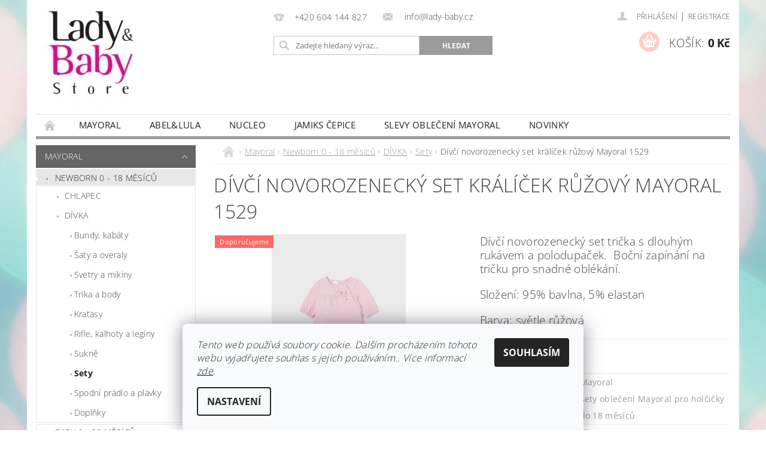

--- FILE ---
content_type: text/html; charset=utf-8
request_url: https://www.lady-baby.cz/divci-novorozenecky-set-kralicek-ruzovy-mayoral-1529/
body_size: 21630
content:
<!DOCTYPE html>
<html id="css" xml:lang='cs' lang='cs' class="external-fonts-loaded">
    <head>
        <link rel="preconnect" href="https://cdn.myshoptet.com" /><link rel="dns-prefetch" href="https://cdn.myshoptet.com" /><link rel="preload" href="https://cdn.myshoptet.com/prj/dist/master/cms/libs/jquery/jquery-1.11.3.min.js" as="script" />        <script>
dataLayer = [];
dataLayer.push({'shoptet' : {
    "pageId": 750,
    "pageType": "productDetail",
    "currency": "CZK",
    "currencyInfo": {
        "decimalSeparator": ",",
        "exchangeRate": 1,
        "priceDecimalPlaces": 2,
        "symbol": "K\u010d",
        "symbolLeft": 0,
        "thousandSeparator": " "
    },
    "language": "cs",
    "projectId": 348999,
    "product": {
        "id": 7164,
        "guid": "44596bc6-e10e-11ee-8d0c-aa0256134491",
        "hasVariants": true,
        "codes": [
            {
                "code": "M24-SE-79\/6-9"
            },
            {
                "code": "M24-SE-79\/12"
            },
            {
                "code": "M24-SE-79\/18"
            }
        ],
        "name": "D\u00edv\u010d\u00ed novorozeneck\u00fd set kr\u00e1l\u00ed\u010dek r\u016f\u017eov\u00fd Mayoral 1529",
        "appendix": "",
        "weight": "0",
        "manufacturer": "Mayoral",
        "manufacturerGuid": "1EF533360BBC6038A781DA0BA3DED3EE",
        "currentCategory": "Mayoral | Newborn 0 - 18 m\u011bs\u00edc\u016f | Oble\u010den\u00ed Mayoral pro novorozence d\u00edvky do 18 m\u011bs\u00edc\u016f | Sety oble\u010den\u00ed Mayoral pro hol\u010di\u010dky do 18 m\u011bs\u00edc\u016f",
        "currentCategoryGuid": "28e17264-6f3e-11ea-90ab-b8ca3a6a5ac4",
        "defaultCategory": "Mayoral | Newborn 0 - 18 m\u011bs\u00edc\u016f | Oble\u010den\u00ed Mayoral pro novorozence d\u00edvky do 18 m\u011bs\u00edc\u016f | Sety oble\u010den\u00ed Mayoral pro hol\u010di\u010dky do 18 m\u011bs\u00edc\u016f",
        "defaultCategoryGuid": "28e17264-6f3e-11ea-90ab-b8ca3a6a5ac4",
        "currency": "CZK",
        "priceWithVat": 660
    },
    "stocks": [
        {
            "id": "ext",
            "title": "Sklad",
            "isDeliveryPoint": 0,
            "visibleOnEshop": 1
        }
    ],
    "cartInfo": {
        "id": null,
        "freeShipping": false,
        "freeShippingFrom": 2500,
        "leftToFreeGift": {
            "formattedPrice": "0 K\u010d",
            "priceLeft": 0
        },
        "freeGift": false,
        "leftToFreeShipping": {
            "priceLeft": 2500,
            "dependOnRegion": 0,
            "formattedPrice": "2 500 K\u010d"
        },
        "discountCoupon": [],
        "getNoBillingShippingPrice": {
            "withoutVat": 0,
            "vat": 0,
            "withVat": 0
        },
        "cartItems": [],
        "taxMode": "ORDINARY"
    },
    "cart": [],
    "customer": {
        "priceRatio": 1,
        "priceListId": 1,
        "groupId": null,
        "registered": false,
        "mainAccount": false
    }
}});
dataLayer.push({'cookie_consent' : {
    "marketing": "denied",
    "analytics": "denied"
}});
document.addEventListener('DOMContentLoaded', function() {
    shoptet.consent.onAccept(function(agreements) {
        if (agreements.length == 0) {
            return;
        }
        dataLayer.push({
            'cookie_consent' : {
                'marketing' : (agreements.includes(shoptet.config.cookiesConsentOptPersonalisation)
                    ? 'granted' : 'denied'),
                'analytics': (agreements.includes(shoptet.config.cookiesConsentOptAnalytics)
                    ? 'granted' : 'denied')
            },
            'event': 'cookie_consent'
        });
    });
});
</script>

        <meta http-equiv="content-type" content="text/html; charset=utf-8" />
        <title>Dívčí novorozenecký set králíček růžový Mayoral 1529 | Lady&amp;Baby Store Mayoral</title>

        <meta name="viewport" content="width=device-width, initial-scale=1.0" />
        <meta name="format-detection" content="telephone=no" />

        
            <meta property="og:type" content="website"><meta property="og:site_name" content="lady-baby.cz"><meta property="og:url" content="https://www.lady-baby.cz/divci-novorozenecky-set-kralicek-ruzovy-mayoral-1529/"><meta property="og:title" content="Dívčí novorozenecký set králíček růžový Mayoral 1529 | Lady&amp;Baby Store Mayoral"><meta name="author" content="Lady&amp;Baby Store"><meta name="web_author" content="Shoptet.cz"><meta name="dcterms.rightsHolder" content="www.lady-baby.cz"><meta name="robots" content="index,follow"><meta property="og:image" content="https://cdn.myshoptet.com/usr/www.lady-baby.cz/user/shop/big/7164_24-01529-038-l-4.jpg?65f15af3"><meta property="og:description" content="Dívčí novorozenecký set králíček růžový Mayoral 1529. Dívčí novorozenecký set trička s dlouhým rukávem a polodupaček.  Boční zapínání na tričku pro snadné oblékání.
Složení: 95% bavlna, 5% elastan
Barva: světle růžová"><meta name="description" content="Dívčí novorozenecký set králíček růžový Mayoral 1529. Dívčí novorozenecký set trička s dlouhým rukávem a polodupaček.  Boční zapínání na tričku pro snadné oblékání.
Složení: 95% bavlna, 5% elastan
Barva: světle růžová"><meta name="google-site-verification" content="R23WvIX74DnUHYYHyyFSIMG1c7ldY9JNp-XdAZgzTFw"><meta property="product:price:amount" content="660"><meta property="product:price:currency" content="CZK">
        


        
        <noscript>
            <style media="screen">
                #category-filter-hover {
                    display: block !important;
                }
            </style>
        </noscript>
        
    <link href="https://cdn.myshoptet.com/prj/dist/master/cms/templates/frontend_templates/shared/css/font-face/open-sans.css" rel="stylesheet"><link href="https://cdn.myshoptet.com/prj/dist/master/shop/dist/font-shoptet-04.css.7d79974e5b4cdb582ad8.css" rel="stylesheet">    <script>
        var oldBrowser = false;
    </script>
    <!--[if lt IE 9]>
        <script src="https://cdnjs.cloudflare.com/ajax/libs/html5shiv/3.7.3/html5shiv.js"></script>
        <script>
            var oldBrowser = '<strong>Upozornění!</strong> Používáte zastaralý prohlížeč, který již není podporován. Prosím <a href="https://www.whatismybrowser.com/" target="_blank" rel="nofollow">aktualizujte svůj prohlížeč</a> a zvyšte své UX.';
        </script>
    <![endif]-->

        <style>:root {--color-primary: #9b9b9b;--color-primary-h: 0;--color-primary-s: 0%;--color-primary-l: 61%;--color-primary-hover: #656565;--color-primary-hover-h: 0;--color-primary-hover-s: 0%;--color-primary-hover-l: 40%;--color-secondary: #ffccc9;--color-secondary-h: 3;--color-secondary-s: 100%;--color-secondary-l: 89%;--color-secondary-hover: #fd6864;--color-secondary-hover-h: 2;--color-secondary-hover-s: 97%;--color-secondary-hover-l: 69%;--color-tertiary: #000000;--color-tertiary-h: 0;--color-tertiary-s: 0%;--color-tertiary-l: 0%;--color-tertiary-hover: #000000;--color-tertiary-hover-h: 0;--color-tertiary-hover-s: 0%;--color-tertiary-hover-l: 0%;--color-header-background: #ffffff;--template-font: "Open Sans";--template-headings-font: "Open Sans";--header-background-url: none;--cookies-notice-background: #F8FAFB;--cookies-notice-color: #252525;--cookies-notice-button-hover: #27263f;--cookies-notice-link-hover: #3b3a5f;--templates-update-management-preview-mode-content: "Náhled aktualizací šablony je aktivní pro váš prohlížeč."}</style>

        <style>:root {--logo-x-position: 10px;--logo-y-position: 10px;--front-image-x-position: 0px;--front-image-y-position: 0px;}</style>

        <link href="https://cdn.myshoptet.com/prj/dist/master/shop/dist/main-04.css.55ec9317567af1708cb4.css" rel="stylesheet" media="screen" />

        <link rel="stylesheet" href="https://cdn.myshoptet.com/prj/dist/master/cms/templates/frontend_templates/_/css/print.css" media="print" />
                            <link rel="shortcut icon" href="/favicon.ico" type="image/x-icon" />
                                    <link rel="canonical" href="https://www.lady-baby.cz/divci-novorozenecky-set-kralicek-ruzovy-mayoral-1529/" />
        
        
        
            <script>
        var _hwq = _hwq || [];
        _hwq.push(['setKey', '33462363BC52A6CB6A08D0BBE7D75FE2']);
        _hwq.push(['setTopPos', '0']);
        _hwq.push(['showWidget', '22']);
        (function() {
            var ho = document.createElement('script');
            ho.src = 'https://cz.im9.cz/direct/i/gjs.php?n=wdgt&sak=33462363BC52A6CB6A08D0BBE7D75FE2';
            var s = document.getElementsByTagName('script')[0]; s.parentNode.insertBefore(ho, s);
        })();
    </script>

                
                            <style>
                    /* custom background */
                    #main-wrapper {
                                                                            background-position: top center !important;
                            background-repeat: no-repeat !important;
                                                                            background-attachment: fixed !important;
                                                                            background-image: url('https://cdn.myshoptet.com/usr/www.lady-baby.cz/user/frontend_backgrounds/three-frame_tea_set_photo_facebook_cover_(kopie).png') !important;
                                            }
                </style>
                    
                <script>var shoptet = shoptet || {};shoptet.abilities = {"about":{"generation":2,"id":"04"},"config":{"category":{"product":{"image_size":"detail_alt_1"}},"navigation_breakpoint":991,"number_of_active_related_products":2,"product_slider":{"autoplay":false,"autoplay_speed":3000,"loop":true,"navigation":true,"pagination":true,"shadow_size":0}},"elements":{"recapitulation_in_checkout":true},"feature":{"directional_thumbnails":false,"extended_ajax_cart":false,"extended_search_whisperer":false,"fixed_header":false,"images_in_menu":false,"product_slider":false,"simple_ajax_cart":true,"smart_labels":false,"tabs_accordion":false,"tabs_responsive":false,"top_navigation_menu":false,"user_action_fullscreen":false}};shoptet.design = {"template":{"name":"Pop","colorVariant":"Diamond"},"layout":{"homepage":"catalog3","subPage":"catalog3","productDetail":"catalog3"},"colorScheme":{"conversionColor":"#ffccc9","conversionColorHover":"#fd6864","color1":"#9b9b9b","color2":"#656565","color3":"#000000","color4":"#000000"},"fonts":{"heading":"Open Sans","text":"Open Sans"},"header":{"backgroundImage":null,"image":null,"logo":"https:\/\/www.lady-baby.czuser\/logos\/b348830-1363693610-1.jpg","color":"#ffffff"},"background":{"enabled":true,"color":{"enabled":false,"color":"#ffccc9"},"image":{"url":"https:\/\/www.lady-baby.czuser\/frontend_backgrounds\/three-frame_tea_set_photo_facebook_cover_(kopie).png","attachment":"fixed","position":"center"}}};shoptet.config = {};shoptet.events = {};shoptet.runtime = {};shoptet.content = shoptet.content || {};shoptet.updates = {};shoptet.messages = [];shoptet.messages['lightboxImg'] = "Obrázek";shoptet.messages['lightboxOf'] = "z";shoptet.messages['more'] = "Více";shoptet.messages['cancel'] = "Zrušit";shoptet.messages['removedItem'] = "Položka byla odstraněna z košíku.";shoptet.messages['discountCouponWarning'] = "Zapomněli jste uplatnit slevový kupón. Pro pokračování jej uplatněte pomocí tlačítka vedle vstupního pole, nebo jej smažte.";shoptet.messages['charsNeeded'] = "Prosím, použijte minimálně 3 znaky!";shoptet.messages['invalidCompanyId'] = "Neplané IČ, povoleny jsou pouze číslice";shoptet.messages['needHelp'] = "Potřebujete pomoc?";shoptet.messages['showContacts'] = "Zobrazit kontakty";shoptet.messages['hideContacts'] = "Skrýt kontakty";shoptet.messages['ajaxError'] = "Došlo k chybě; obnovte prosím stránku a zkuste to znovu.";shoptet.messages['variantWarning'] = "Zvolte prosím variantu produktu.";shoptet.messages['chooseVariant'] = "Zvolte variantu";shoptet.messages['unavailableVariant'] = "Tato varianta není dostupná a není možné ji objednat.";shoptet.messages['withVat'] = "včetně DPH";shoptet.messages['withoutVat'] = "bez DPH";shoptet.messages['toCart'] = "Do košíku";shoptet.messages['emptyCart'] = "Prázdný košík";shoptet.messages['change'] = "Změnit";shoptet.messages['chosenBranch'] = "Zvolená pobočka";shoptet.messages['validatorRequired'] = "Povinné pole";shoptet.messages['validatorEmail'] = "Prosím vložte platnou e-mailovou adresu";shoptet.messages['validatorUrl'] = "Prosím vložte platnou URL adresu";shoptet.messages['validatorDate'] = "Prosím vložte platné datum";shoptet.messages['validatorNumber'] = "Vložte číslo";shoptet.messages['validatorDigits'] = "Prosím vložte pouze číslice";shoptet.messages['validatorCheckbox'] = "Zadejte prosím všechna povinná pole";shoptet.messages['validatorConsent'] = "Bez souhlasu nelze odeslat.";shoptet.messages['validatorPassword'] = "Hesla se neshodují";shoptet.messages['validatorInvalidPhoneNumber'] = "Vyplňte prosím platné telefonní číslo bez předvolby.";shoptet.messages['validatorInvalidPhoneNumberSuggestedRegion'] = "Neplatné číslo — navržený region: %1";shoptet.messages['validatorInvalidCompanyId'] = "Neplatné IČ, musí být ve tvaru jako %1";shoptet.messages['validatorFullName'] = "Nezapomněli jste příjmení?";shoptet.messages['validatorHouseNumber'] = "Prosím zadejte správné číslo domu";shoptet.messages['validatorZipCode'] = "Zadané PSČ neodpovídá zvolené zemi";shoptet.messages['validatorShortPhoneNumber'] = "Telefonní číslo musí mít min. 8 znaků";shoptet.messages['choose-personal-collection'] = "Prosím vyberte místo doručení u osobního odběru, není zvoleno.";shoptet.messages['choose-external-shipping'] = "Upřesněte prosím vybraný způsob dopravy";shoptet.messages['choose-ceska-posta'] = "Pobočka České Pošty není určena, zvolte prosím některou";shoptet.messages['choose-hupostPostaPont'] = "Pobočka Maďarské pošty není vybrána, zvolte prosím nějakou";shoptet.messages['choose-postSk'] = "Pobočka Slovenské pošty není zvolena, vyberte prosím některou";shoptet.messages['choose-ulozenka'] = "Pobočka Uloženky nebyla zvolena, prosím vyberte některou";shoptet.messages['choose-zasilkovna'] = "Pobočka Zásilkovny nebyla zvolena, prosím vyberte některou";shoptet.messages['choose-ppl-cz'] = "Pobočka PPL ParcelShop nebyla vybrána, vyberte prosím jednu";shoptet.messages['choose-glsCz'] = "Pobočka GLS ParcelShop nebyla zvolena, prosím vyberte některou";shoptet.messages['choose-dpd-cz'] = "Ani jedna z poboček služby DPD Parcel Shop nebyla zvolená, prosím vyberte si jednu z možností.";shoptet.messages['watchdogType'] = "Je zapotřebí vybrat jednu z možností u sledování produktu.";shoptet.messages['watchdog-consent-required'] = "Musíte zaškrtnout všechny povinné souhlasy";shoptet.messages['watchdogEmailEmpty'] = "Prosím vyplňte e-mail";shoptet.messages['privacyPolicy'] = 'Musíte souhlasit s ochranou osobních údajů';shoptet.messages['amountChanged'] = '(množství bylo změněno)';shoptet.messages['unavailableCombination'] = 'Není k dispozici v této kombinaci';shoptet.messages['specifyShippingMethod'] = 'Upřesněte dopravu';shoptet.messages['PIScountryOptionMoreBanks'] = 'Možnost platby z %1 bank';shoptet.messages['PIScountryOptionOneBank'] = 'Možnost platby z 1 banky';shoptet.messages['PIScurrencyInfoCZK'] = 'V měně CZK lze zaplatit pouze prostřednictvím českých bank.';shoptet.messages['PIScurrencyInfoHUF'] = 'V měně HUF lze zaplatit pouze prostřednictvím maďarských bank.';shoptet.messages['validatorVatIdWaiting'] = "Ověřujeme";shoptet.messages['validatorVatIdValid'] = "Ověřeno";shoptet.messages['validatorVatIdInvalid'] = "DIČ se nepodařilo ověřit, i přesto můžete objednávku dokončit";shoptet.messages['validatorVatIdInvalidOrderForbid'] = "Zadané DIČ nelze nyní ověřit, protože služba ověřování je dočasně nedostupná. Zkuste opakovat zadání později, nebo DIČ vymažte s vaši objednávku dokončete v režimu OSS. Případně kontaktujte prodejce.";shoptet.messages['validatorVatIdInvalidOssRegime'] = "Zadané DIČ nemůže být ověřeno, protože služba ověřování je dočasně nedostupná. Vaše objednávka bude dokončena v režimu OSS. Případně kontaktujte prodejce.";shoptet.messages['previous'] = "Předchozí";shoptet.messages['next'] = "Následující";shoptet.messages['close'] = "Zavřít";shoptet.messages['imageWithoutAlt'] = "Tento obrázek nemá popisek";shoptet.messages['newQuantity'] = "Nové množství:";shoptet.messages['currentQuantity'] = "Aktuální množství:";shoptet.messages['quantityRange'] = "Prosím vložte číslo v rozmezí %1 a %2";shoptet.messages['skipped'] = "Přeskočeno";shoptet.messages.validator = {};shoptet.messages.validator.nameRequired = "Zadejte jméno a příjmení.";shoptet.messages.validator.emailRequired = "Zadejte e-mailovou adresu (např. jan.novak@example.com).";shoptet.messages.validator.phoneRequired = "Zadejte telefonní číslo.";shoptet.messages.validator.messageRequired = "Napište komentář.";shoptet.messages.validator.descriptionRequired = shoptet.messages.validator.messageRequired;shoptet.messages.validator.captchaRequired = "Vyplňte bezpečnostní kontrolu.";shoptet.messages.validator.consentsRequired = "Potvrďte svůj souhlas.";shoptet.messages.validator.scoreRequired = "Zadejte počet hvězdiček.";shoptet.messages.validator.passwordRequired = "Zadejte heslo, které bude obsahovat min. 4 znaky.";shoptet.messages.validator.passwordAgainRequired = shoptet.messages.validator.passwordRequired;shoptet.messages.validator.currentPasswordRequired = shoptet.messages.validator.passwordRequired;shoptet.messages.validator.birthdateRequired = "Zadejte datum narození.";shoptet.messages.validator.billFullNameRequired = "Zadejte jméno a příjmení.";shoptet.messages.validator.deliveryFullNameRequired = shoptet.messages.validator.billFullNameRequired;shoptet.messages.validator.billStreetRequired = "Zadejte název ulice.";shoptet.messages.validator.deliveryStreetRequired = shoptet.messages.validator.billStreetRequired;shoptet.messages.validator.billHouseNumberRequired = "Zadejte číslo domu.";shoptet.messages.validator.deliveryHouseNumberRequired = shoptet.messages.validator.billHouseNumberRequired;shoptet.messages.validator.billZipRequired = "Zadejte PSČ.";shoptet.messages.validator.deliveryZipRequired = shoptet.messages.validator.billZipRequired;shoptet.messages.validator.billCityRequired = "Zadejte název města.";shoptet.messages.validator.deliveryCityRequired = shoptet.messages.validator.billCityRequired;shoptet.messages.validator.companyIdRequired = "Zadejte IČ.";shoptet.messages.validator.vatIdRequired = "Zadejte DIČ.";shoptet.messages.validator.billCompanyRequired = "Zadejte název společnosti.";shoptet.messages['loading'] = "Načítám…";shoptet.messages['stillLoading'] = "Stále načítám…";shoptet.messages['loadingFailed'] = "Načtení se nezdařilo. Zkuste to znovu.";shoptet.messages['productsSorted'] = "Produkty seřazeny.";shoptet.messages['formLoadingFailed'] = "Formulář se nepodařilo načíst. Zkuste to prosím znovu.";shoptet.messages.moreInfo = "Více informací";shoptet.config.showAdvancedOrder = true;shoptet.config.orderingProcess = {active: false,step: false};shoptet.config.documentsRounding = '3';shoptet.config.documentPriceDecimalPlaces = '0';shoptet.config.thousandSeparator = ' ';shoptet.config.decSeparator = ',';shoptet.config.decPlaces = '2';shoptet.config.decPlacesSystemDefault = '2';shoptet.config.currencySymbol = 'Kč';shoptet.config.currencySymbolLeft = '0';shoptet.config.defaultVatIncluded = 1;shoptet.config.defaultProductMaxAmount = 9999;shoptet.config.inStockAvailabilityId = -1;shoptet.config.defaultProductMaxAmount = 9999;shoptet.config.inStockAvailabilityId = -1;shoptet.config.cartActionUrl = '/action/Cart';shoptet.config.advancedOrderUrl = '/action/Cart/GetExtendedOrder/';shoptet.config.cartContentUrl = '/action/Cart/GetCartContent/';shoptet.config.stockAmountUrl = '/action/ProductStockAmount/';shoptet.config.addToCartUrl = '/action/Cart/addCartItem/';shoptet.config.removeFromCartUrl = '/action/Cart/deleteCartItem/';shoptet.config.updateCartUrl = '/action/Cart/setCartItemAmount/';shoptet.config.addDiscountCouponUrl = '/action/Cart/addDiscountCoupon/';shoptet.config.setSelectedGiftUrl = '/action/Cart/setSelectedGift/';shoptet.config.rateProduct = '/action/ProductDetail/RateProduct/';shoptet.config.customerDataUrl = '/action/OrderingProcess/step2CustomerAjax/';shoptet.config.registerUrl = '/registrace/';shoptet.config.agreementCookieName = 'site-agreement';shoptet.config.cookiesConsentUrl = '/action/CustomerCookieConsent/';shoptet.config.cookiesConsentIsActive = 1;shoptet.config.cookiesConsentOptAnalytics = 'analytics';shoptet.config.cookiesConsentOptPersonalisation = 'personalisation';shoptet.config.cookiesConsentOptNone = 'none';shoptet.config.cookiesConsentRefuseDuration = 180;shoptet.config.cookiesConsentName = 'CookiesConsent';shoptet.config.agreementCookieExpire = 30;shoptet.config.cookiesConsentSettingsUrl = '/cookies-settings/';shoptet.config.fonts = {"google":{"attributes":"300,400,600,700,900:latin-ext","families":["Open Sans"],"urls":["https:\/\/cdn.myshoptet.com\/prj\/dist\/master\/cms\/templates\/frontend_templates\/shared\/css\/font-face\/open-sans.css"]},"custom":{"families":["shoptet"],"urls":["https:\/\/cdn.myshoptet.com\/prj\/dist\/master\/shop\/dist\/font-shoptet-04.css.7d79974e5b4cdb582ad8.css"]}};shoptet.config.mobileHeaderVersion = '1';shoptet.config.fbCAPIEnabled = false;shoptet.config.fbPixelEnabled = true;shoptet.config.fbCAPIUrl = '/action/FacebookCAPI/';shoptet.content.regexp = /strana-[0-9]+[\/]/g;shoptet.content.colorboxHeader = '<div class="colorbox-html-content">';shoptet.content.colorboxFooter = '</div>';shoptet.customer = {};shoptet.csrf = shoptet.csrf || {};shoptet.csrf.token = 'csrf_URyVlgTR22280565940f965c';shoptet.csrf.invalidTokenModal = '<div><h2>Přihlaste se prosím znovu</h2><p>Omlouváme se, ale Váš CSRF token pravděpodobně vypršel. Abychom mohli udržet Vaši bezpečnost na co největší úrovni potřebujeme, abyste se znovu přihlásili.</p><p>Děkujeme za pochopení.</p><div><a href="/login/?backTo=%2Fdivci-novorozenecky-set-kralicek-ruzovy-mayoral-1529%2F">Přihlášení</a></div></div> ';shoptet.csrf.formsSelector = 'csrf-enabled';shoptet.csrf.submitListener = true;shoptet.csrf.validateURL = '/action/ValidateCSRFToken/Index/';shoptet.csrf.refreshURL = '/action/RefreshCSRFTokenNew/Index/';shoptet.csrf.enabled = true;shoptet.config.googleAnalytics ||= {};shoptet.config.googleAnalytics.isGa4Enabled = true;shoptet.config.googleAnalytics.route ||= {};shoptet.config.googleAnalytics.route.ua = "UA";shoptet.config.googleAnalytics.route.ga4 = "GA4";shoptet.config.ums_a11y_category_page = true;shoptet.config.discussion_rating_forms = false;shoptet.config.ums_forms_redesign = false;shoptet.config.showPriceWithoutVat = '';shoptet.config.ums_a11y_login = false;</script>
        <script src="https://cdn.myshoptet.com/prj/dist/master/cms/libs/jquery/jquery-1.11.3.min.js"></script><script src="https://cdn.myshoptet.com/prj/dist/master/cms/libs/jquery/jquery-migrate-1.4.1.min.js"></script><script src="https://cdn.myshoptet.com/prj/dist/master/cms/libs/jquery/jquery-ui-1.8.24.min.js"></script>
    <script src="https://cdn.myshoptet.com/prj/dist/master/shop/dist/main-04.js.cd0f12ca7fcb266dd765.js"></script>
<script src="https://cdn.myshoptet.com/prj/dist/master/shop/dist/shared-2g.js.aa13ef3ecca51cd89ec5.js"></script><script src="https://cdn.myshoptet.com/prj/dist/master/cms/libs/jqueryui/i18n/datepicker-cs.js"></script><script>if (window.self !== window.top) {const script = document.createElement('script');script.type = 'module';script.src = "https://cdn.myshoptet.com/prj/dist/master/shop/dist/editorPreview.js.e7168e827271d1c16a1d.js";document.body.appendChild(script);}</script>        <script>
            jQuery.extend(jQuery.cybergenicsFormValidator.messages, {
                required: "Povinné pole",
                email: "Prosím vložte platnou e-mailovou adresu",
                url: "Prosím vložte platnou URL adresu",
                date: "Prosím vložte platné datum",
                number: "Vložte číslo",
                digits: "Prosím vložte pouze číslice",
                checkbox: "Zadejte prosím všechna povinná pole",
                validatorConsent: "Bez souhlasu nelze odeslat.",
                password: "Hesla se neshodují",
                invalidPhoneNumber: "Vyplňte prosím platné telefonní číslo bez předvolby.",
                invalidCompanyId: 'Nevalidní IČ, musí mít přesně 8 čísel (před kratší IČ lze dát nuly)',
                fullName: "Nezapomněli jste příjmení?",
                zipCode: "Zadané PSČ neodpovídá zvolené zemi",
                houseNumber: "Prosím zadejte správné číslo domu",
                shortPhoneNumber: "Telefonní číslo musí mít min. 8 znaků",
                privacyPolicy: "Musíte souhlasit s ochranou osobních údajů"
            });
        </script>
                                    
                
        
        <!-- User include -->
                <!-- project html code header -->
<style>
@media only screen and (min-width: 40.063em) {
h1 {
    font-size: 2rem;
}
}
</style>
<meta name="facebook-domain-verification" content="atupgqmbsom3ultzvw9ciweh79n7t1" />


        <!-- /User include -->
                                <!-- Global site tag (gtag.js) - Google Analytics -->
    <script async src="https://www.googletagmanager.com/gtag/js?id=G-GL4KPWPECY"></script>
    <script>
        
        window.dataLayer = window.dataLayer || [];
        function gtag(){dataLayer.push(arguments);}
        

                    console.debug('default consent data');

            gtag('consent', 'default', {"ad_storage":"denied","analytics_storage":"denied","ad_user_data":"denied","ad_personalization":"denied","wait_for_update":500});
            dataLayer.push({
                'event': 'default_consent'
            });
        
        gtag('js', new Date());

                gtag('config', 'UA-175930870-1', { 'groups': "UA" });
        
                gtag('config', 'G-GL4KPWPECY', {"groups":"GA4","send_page_view":false,"content_group":"productDetail","currency":"CZK","page_language":"cs"});
        
                gtag('config', 'AW-411155840');
        
        
        
        
        
                    gtag('event', 'page_view', {"send_to":"GA4","page_language":"cs","content_group":"productDetail","currency":"CZK"});
        
                gtag('set', 'currency', 'CZK');

        gtag('event', 'view_item', {
            "send_to": "UA",
            "items": [
                {
                    "id": "M24-SE-79\/6-9",
                    "name": "D\u00edv\u010d\u00ed novorozeneck\u00fd set kr\u00e1l\u00ed\u010dek r\u016f\u017eov\u00fd Mayoral 1529",
                    "category": "Mayoral \/ Newborn 0 - 18 m\u011bs\u00edc\u016f \/ Oble\u010den\u00ed Mayoral pro novorozence d\u00edvky do 18 m\u011bs\u00edc\u016f \/ Sety oble\u010den\u00ed Mayoral pro hol\u010di\u010dky do 18 m\u011bs\u00edc\u016f",
                                        "brand": "Mayoral",
                                                            "variant": "Velikost: 6-9 m\u011bs\u00edc\u016f (75 cm)",
                                        "price": 545.45
                }
            ]
        });
        
        
        
        
        
                    gtag('event', 'view_item', {"send_to":"GA4","page_language":"cs","content_group":"productDetail","value":545.45000000000005,"currency":"CZK","items":[{"item_id":"M24-SE-79\/6-9","item_name":"D\u00edv\u010d\u00ed novorozeneck\u00fd set kr\u00e1l\u00ed\u010dek r\u016f\u017eov\u00fd Mayoral 1529","item_brand":"Mayoral","item_category":"Mayoral","item_category2":"Newborn 0 - 18 m\u011bs\u00edc\u016f","item_category3":"Oble\u010den\u00ed Mayoral pro novorozence d\u00edvky do 18 m\u011bs\u00edc\u016f","item_category4":"Sety oble\u010den\u00ed Mayoral pro hol\u010di\u010dky do 18 m\u011bs\u00edc\u016f","item_variant":"M24-SE-79\/6-9~Velikost: 6-9 m\u011bs\u00edc\u016f (75 cm)","price":545.45000000000005,"quantity":1,"index":0}]});
        
        
        
        
        
        
        
        document.addEventListener('DOMContentLoaded', function() {
            if (typeof shoptet.tracking !== 'undefined') {
                for (var id in shoptet.tracking.bannersList) {
                    gtag('event', 'view_promotion', {
                        "send_to": "UA",
                        "promotions": [
                            {
                                "id": shoptet.tracking.bannersList[id].id,
                                "name": shoptet.tracking.bannersList[id].name,
                                "position": shoptet.tracking.bannersList[id].position
                            }
                        ]
                    });
                }
            }

            shoptet.consent.onAccept(function(agreements) {
                if (agreements.length !== 0) {
                    console.debug('gtag consent accept');
                    var gtagConsentPayload =  {
                        'ad_storage': agreements.includes(shoptet.config.cookiesConsentOptPersonalisation)
                            ? 'granted' : 'denied',
                        'analytics_storage': agreements.includes(shoptet.config.cookiesConsentOptAnalytics)
                            ? 'granted' : 'denied',
                                                                                                'ad_user_data': agreements.includes(shoptet.config.cookiesConsentOptPersonalisation)
                            ? 'granted' : 'denied',
                        'ad_personalization': agreements.includes(shoptet.config.cookiesConsentOptPersonalisation)
                            ? 'granted' : 'denied',
                        };
                    console.debug('update consent data', gtagConsentPayload);
                    gtag('consent', 'update', gtagConsentPayload);
                    dataLayer.push(
                        { 'event': 'update_consent' }
                    );
                }
            });
        });
    </script>

                <!-- Facebook Pixel Code -->
<script type="text/plain" data-cookiecategory="analytics">
!function(f,b,e,v,n,t,s){if(f.fbq)return;n=f.fbq=function(){n.callMethod?
            n.callMethod.apply(n,arguments):n.queue.push(arguments)};if(!f._fbq)f._fbq=n;
            n.push=n;n.loaded=!0;n.version='2.0';n.queue=[];t=b.createElement(e);t.async=!0;
            t.src=v;s=b.getElementsByTagName(e)[0];s.parentNode.insertBefore(t,s)}(window,
            document,'script','//connect.facebook.net/en_US/fbevents.js');
$(document).ready(function(){
fbq('set', 'autoConfig', 'false', '424347325310139')
fbq("init", "424347325310139", {}, { agent:"plshoptet" });
fbq("track", "PageView",{}, {"eventID":"d4d2ab512a845cf1503774d0d7b1c049"});
window.dataLayer = window.dataLayer || [];
dataLayer.push({"fbpixel": "loaded","event": "fbloaded"});
fbq("track", "ViewContent", {"content_category":"Mayoral \/ Newborn 0 - 18 m\u011bs\u00edc\u016f \/ Oble\u010den\u00ed Mayoral pro novorozence d\u00edvky do 18 m\u011bs\u00edc\u016f \/ Sety oble\u010den\u00ed Mayoral pro hol\u010di\u010dky do 18 m\u011bs\u00edc\u016f","content_type":"product","content_name":"D\u00edv\u010d\u00ed novorozeneck\u00fd set kr\u00e1l\u00ed\u010dek r\u016f\u017eov\u00fd Mayoral 1529 Velikost: 6-9 m\u011bs\u00edc\u016f (75 cm)","content_ids":["M24-SE-79\/6-9"],"value":"545.45","currency":"CZK","base_id":7164,"category_path":["Mayoral","Newborn 0 - 18 m\u011bs\u00edc\u016f","Oble\u010den\u00ed Mayoral pro novorozence d\u00edvky do 18 m\u011bs\u00edc\u016f","Sety oble\u010den\u00ed Mayoral pro hol\u010di\u010dky do 18 m\u011bs\u00edc\u016f"]}, {"eventID":"d4d2ab512a845cf1503774d0d7b1c049"});
});
</script>
<noscript>
<img height="1" width="1" style="display:none" src="https://www.facebook.com/tr?id=424347325310139&ev=PageView&noscript=1"/>
</noscript>
<!-- End Facebook Pixel Code -->

                                <script>
    (function(t, r, a, c, k, i, n, g) { t['ROIDataObject'] = k;
    t[k]=t[k]||function(){ (t[k].q=t[k].q||[]).push(arguments) },t[k].c=i;n=r.createElement(a),
    g=r.getElementsByTagName(a)[0];n.async=1;n.src=c;g.parentNode.insertBefore(n,g)
    })(window, document, 'script', '//www.heureka.cz/ocm/sdk.js?source=shoptet&version=2&page=product_detail', 'heureka', 'cz');

    heureka('set_user_consent', 0);
</script>
                    </head>
        <body class="desktop id-750 in-sety template-04 type-product type-detail page-detail ajax-add-to-cart">
        
        <div id="fb-root"></div>
        <script>
            window.fbAsyncInit = function() {
                FB.init({
                    autoLogAppEvents : true,
                    xfbml            : true,
                    version          : 'v24.0'
                });
            };
        </script>
        <script async defer crossorigin="anonymous" src="https://connect.facebook.net/cs_CZ/sdk.js#xfbml=1&version=v24.0"></script>
        
                
        
        <div id="main-wrapper">
            <div id="main-wrapper-in" class="large-12 medium-12 small-12">
                <div id="main" class="large-12 medium-12 small-12 row">

                    

                    <div id="header" class="large-12 medium-12 small-12 columns">
                        <header id="header-in" class="large-12 medium-12 small-12 clearfix">
                            
<div class="row">
    
                        <div class="large-4 medium-4 small-6 columns">
                        <a href="/" title="Lady&amp;Baby Store" id="logo" data-testid="linkWebsiteLogo"><img src="https://cdn.myshoptet.com/usr/www.lady-baby.cz/user/logos/b348830-1363693610-1.jpg" alt="Lady&amp;Baby Store" /></a>
        </div>
    
    
        <div class="large-4 medium-4 small-12 columns">
                                                <div class="large-12 row collapse header-contacts">
                                                                                       <div class="large-6 medium-12 small-6 header-phone columns left">
                    <a href="tel:+420604144827" title="Telefon"><span>+420 604 144 827</span></a>
                    </div>
                                                    <div class="large-6 medium-12 small-6 header-email columns left">
                                                    <a href="mailto:info@lady-baby.cz"><span>
                            info@lady-baby.cz</span></a>
                                            </div>
                            </div>
            
                        <div class="searchform large-12 medium-12 small-12" itemscope itemtype="https://schema.org/WebSite">
                <meta itemprop="headline" content="Sety oblečení Mayoral pro holčičky do 18 měsíců"/>
<meta itemprop="url" content="https://www.lady-baby.cz"/>
        <meta itemprop="text" content="Dívčí novorozenecký set králíček růžový Mayoral 1529. Dívčí novorozenecký set trička s dlouhým rukávem a polodupaček. Boční zapínání na tričku pro snadné oblékání. Složení: 95% bavlna, 5% elastan Barva: světle růžová"/>

                <form class="search-whisperer-wrap-v1 search-whisperer-wrap" action="/action/ProductSearch/prepareString/" method="post" itemprop="potentialAction" itemscope itemtype="https://schema.org/SearchAction" data-testid="searchForm">
                    <fieldset>
                        <meta itemprop="target" content="https://www.lady-baby.cz/vyhledavani/?string={string}"/>
                        <div class="large-8 medium-8 small-12 left">
                            <input type="hidden" name="language" value="cs" />
                            <input type="search" name="string" itemprop="query-input" class="s-word" placeholder="Zadejte hledaný výraz..." autocomplete="off" data-testid="searchInput" />
                        </div>
                        <div class="tar large-4 medium-4 small-2 left b-search-wrap">
                            <input type="submit" value="Hledat" class="b-search tiny button" data-testid="searchBtn" />
                        </div>
                        <div class="search-whisperer-container-js"></div>
                        <div class="search-notice large-12 medium-12 small-12" data-testid="searchMsg">Prosím, použijte minimálně 3 znaky!</div>
                    </fieldset>
                </form>
            </div>
        </div>
    
    
        <div class="large-4 medium-4 small-12 columns">
                        <div id="top-links" class="large-12 medium-12 small-12">
                <span class="responsive-mobile-visible responsive-all-hidden box-account-links-trigger-wrap">
                    <span class="box-account-links-trigger"></span>
                </span>
                <ul class="responsive-mobile-hidden box-account-links list-inline list-reset">
                    
                                                                                                                        <li>
                                        <a class="icon-account-login" href="/login/?backTo=%2Fdivci-novorozenecky-set-kralicek-ruzovy-mayoral-1529%2F" title="Přihlášení" data-testid="signin" rel="nofollow"><span>Přihlášení</span></a>
                                    </li>
                                    <li>
                                        <span class="responsive-mobile-hidden"> |</span>
                                        <a href="/registrace/" title="Registrace" data-testid="headerSignup" rel="nofollow">Registrace</a>
                                    </li>
                                                                                                        
                </ul>
            </div>
                        
                                            
                <div class="place-cart-here">
                    <div id="header-cart-wrapper" class="header-cart-wrapper menu-element-wrap">
    <a href="/kosik/" id="header-cart" class="header-cart" data-testid="headerCart" rel="nofollow">
        <span class="responsive-mobile-hidden">Košík:</span>
        
        <strong class="header-cart-price" data-testid="headerCartPrice">
            0 Kč
        </strong>
    </a>

    <div id="cart-recapitulation" class="cart-recapitulation menu-element-submenu align-right hover-hidden" data-testid="popupCartWidget">
                    <div class="cart-reca-single darken tac" data-testid="cartTitle">
                Váš nákupní košík je prázdný            </div>
            </div>
</div>
                </div>
                    </div>
    
</div>

             <nav id="menu" class="large-12 medium-12 small-12"><ul class="inline-list list-inline valign-top-inline left"><li class="first-line"><a href="/" id="a-home" data-testid="headerMenuItem">Úvodní stránka</a></li><li class="menu-item-1056 navigation-submenu-trigger-wrap icon-menu-arrow-wrap">
        <a href="/detske-obleceni-mayoral/" data-testid="headerMenuItem">
                    <span class="navigation-submenu-trigger icon-menu-arrow-down icon-menu-arrow"></span>
                Mayoral
    </a>
        <ul class="navigation-submenu navigation-menu">
                    <li class="menu-item-696">
                <a href="/newborn-0-18-mesicu/">Newborn 0 - 18 měsíců</a>
            </li>
                    <li class="menu-item-673">
                <a href="/obleceni/">Baby 6 - 36 měsíců</a>
            </li>
                    <li class="menu-item-674">
                <a href="/male-deti-2-10-let/">Malé děti 2 - 10 let</a>
            </li>
                    <li class="menu-item-693">
                <a href="/junior-8-18-let/">Junior 8 - 18 let</a>
            </li>
            </ul>
    </li><li class="menu-item-1278 navigation-submenu-trigger-wrap icon-menu-arrow-wrap">
        <a href="/abel-and-lula-2/" data-testid="headerMenuItem">
                    <span class="navigation-submenu-trigger icon-menu-arrow-down icon-menu-arrow"></span>
                ABEL&amp;LULA
    </a>
        <ul class="navigation-submenu navigation-menu">
                    <li class="menu-item-1284">
                <a href="/bundy-a-kabaty/">Bundy a kabáty</a>
            </li>
                    <li class="menu-item-1287">
                <a href="/saty/">Šaty</a>
            </li>
                    <li class="menu-item-1293">
                <a href="/halenky/">Halenky a topy</a>
            </li>
                    <li class="menu-item-1296">
                <a href="/svetry-abel-and-lula-pro-divky-od-4-do-12-let/">Svetry</a>
            </li>
                    <li class="menu-item-1302">
                <a href="/ozdoby-do-vlasu-abel-and-lula-pro-divky-od-4-do-12-let/">Ozdoby do vlasů</a>
            </li>
                    <li class="menu-item-1305">
                <a href="/kabelky-abel-and-lula-pro-divky-od-4-do-12-let/">Kabelky</a>
            </li>
            </ul>
    </li><li class="menu-item-1059 navigation-submenu-trigger-wrap icon-menu-arrow-wrap">
        <a href="/detske-obleceni-nucleo/" data-testid="headerMenuItem">
                    <span class="navigation-submenu-trigger icon-menu-arrow-down icon-menu-arrow"></span>
                Nucleo
    </a>
        <ul class="navigation-submenu navigation-menu">
                    <li class="menu-item-1065">
                <a href="/newborn-0-18-mesicu-2/">NEWBORN 0 - 18 MĚSÍCŮ</a>
            </li>
                    <li class="menu-item-1071">
                <a href="/male-deti-2-8-let/">MALÉ DĚTI 2 - 8 LET</a>
            </li>
                    <li class="menu-item-1074">
                <a href="/vetsi-deti-9-16-let/">VĚTŠÍ DĚTI 9 - 16 LET</a>
            </li>
            </ul>
    </li><li class="menu-item-1044 navigation-submenu-trigger-wrap icon-menu-arrow-wrap">
        <a href="/cepice-jamiks/" data-testid="headerMenuItem">
                    <span class="navigation-submenu-trigger icon-menu-arrow-down icon-menu-arrow"></span>
                JAMIKS ČEPICE
    </a>
        <ul class="navigation-submenu navigation-menu">
                    <li class="menu-item-1047">
                <a href="/chlapecke-cepice-jamiks/">CHLAPCI</a>
            </li>
                    <li class="menu-item-1050">
                <a href="/divci-cepice-jamiks/">DÍVKY</a>
            </li>
            </ul>
    </li><li class="menu-item-810 navigation-submenu-trigger-wrap icon-menu-arrow-wrap">
    <a href="/slevy/" data-testid="headerMenuItem">
        SLEVY OBLEČENÍ MAYORAL
    </a>
</li><li class="menu-item-1339 navigation-submenu-trigger-wrap icon-menu-arrow-wrap">
    <a href="/novakolekce/" data-testid="headerMenuItem">
        NOVINKY
    </a>
</li><li class="menu-item-39">
    <a href="/obchodni-podminky/" data-testid="headerMenuItem">
        Obchodní podmínky
    </a>
</li><li class="menu-item-29">
    <a href="/kontakty/" data-testid="headerMenuItem">
        Kontakty
    </a>
</li><li class="menu-item-27">
    <a href="/jak-nakupovat/" data-testid="headerMenuItem">
        Jak nakupovat
    </a>
</li><li class="menu-item-691">
    <a href="/podminky-ochrany-osobnich-udaju/" data-testid="headerMenuItem">
        Podmínky ochrany osobních údajů 
    </a>
</li><li class="menu-item-798">
    <a href="/vraceni-a-reklamace-zbozi/" data-testid="headerMenuItem">
        Vrácení a reklamace zboží
    </a>
</li><li class="menu-item-801">
    <a href="/tabulka-velikosti-mayoral/" data-testid="headerMenuItem">
        Tabulka velikostí Mayoral
    </a>
</li></ul><div id="menu-helper-wrapper"><div id="menu-helper" data-testid="hamburgerMenu">&nbsp;</div><ul id="menu-helper-box"></ul></div></nav>

<script>
    $(document).ready(function() {
        checkSearchForm($('.searchform'), "Prosím, použijte minimálně 3 znaky!");
    });
    var userOptions = {
        carousel : {
            stepTimer : 5000,
            fadeTimer : 800
        }
    };
</script>

                        </header>
                    </div>
                    <div id="main-in" class="large-12 medium-12 small-12 columns">
                        <div id="main-in-in" class="large-12 medium-12 small-12">
                            
                            <div id="content" class="large-12 medium-12 small-12 row">
                                
                                                                            <aside id="column-l" class="large-3 medium-3 small-12 columns">
                                            <div id="column-l-in">
                                                                                                                                                    <div class="box-even">
                        
<div id="categories">
                        <div class="categories cat-01 expandable cat-active expanded" id="cat-1056">
                <div class="topic"><a href="/detske-obleceni-mayoral/" class="expanded">Mayoral</a></div>
        
    <ul class="expanded">
                    <li class="active expandable expanded"><a href="/newborn-0-18-mesicu/" title="Newborn 0 - 18 měsíců">Newborn 0 - 18 měsíců</a>
                                <ul class="expanded">
                                                <li class="expandable"><a href="/obleceni-mayoral-pro-novorozence-chlapci-do-18-mesicu/" title="Oblečení Mayoral pro novorozence chlapci do 18 měsíců">CHLAPEC</a>
                            </li>                                     <li class="expandable"><a href="/obleceni-mayoral-pro-novorozence-divky-do-18-mesicu/" title="Oblečení Mayoral pro novorozence dívky do 18 měsíců">DÍVKA</a>
                                                                <ul class="expanded">
                                                                                <li ><a href="/bundy--kabaty/" title="Bundy, kabáty Mayoral pro holčičky do 18 měsíců">Bundy, kabáty</a>
                                                                                                                    </li>
                                                            <li ><a href="/saty-a-overaly/" title="Šaty a overaly Mayoral pro holčičky do 18 měsíců">Šaty a overaly</a>
                                                                                                                    </li>
                                                            <li ><a href="/svetry/" title="Svetry a mikiny Mayoral pro holčičky do 18 měsíců">Svetry a mikiny</a>
                                                                                                                    </li>
                                                            <li ><a href="/trika-a-body/" title="Trika a body Mayoral pro holčičky do 18 měsíců">Trika a body</a>
                                                                                                                    </li>
                                                            <li ><a href="/kratasy/" title="Kraťasy Mayoral pro holčičky do 18 měsíců">Kraťasy</a>
                                                                                                                    </li>
                                                            <li ><a href="/rifle--kalhoty-a-leginy/" title="Rifle, kalhoty a legíny Mayoral pro holčičky do 18 měsíců">Rifle, kalhoty a legíny</a>
                                                                                                                    </li>
                                                            <li ><a href="/sukne/" title="Sukně Mayoral pro holčičky do 18 měsíců">Sukně</a>
                                                                                                                    </li>
                                                            <li class="active "><a href="/sety/" title="Sety oblečení Mayoral pro holčičky do 18 měsíců">Sety</a>
                                                                                                                    </li>
                                                            <li ><a href="/spodni-pradlo-a-plavky/" title="Spodní prádlo a plavky Mayoral pro holčičky do 18 měsíců">Spodní prádlo a plavky</a>
                                                                                                                    </li>
                                                            <li ><a href="/doplnky-divky-do-18-mesicu/" title="Doplňky Mayoral pro holčičky do 18 měsíců">Doplňky</a>
                                                                                                                    </li>
                                    </ul>	                                            </li>                     </ul>                     </li>                 <li class="expandable"><a href="/obleceni/" title="Baby 6 - 36 měsíců">Baby 6 - 36 měsíců</a>
            </li>                 <li class="expandable"><a href="/male-deti-2-10-let/" title="Malé děti 2 - 10 let">Malé děti 2 - 10 let</a>
            </li>                 <li class="expandable"><a href="/junior-8-18-let/" title="Junior 8 - 18 let">Junior 8 - 18 let</a>
            </li>     </ul> 
    </div>
            <div class="categories cat-02 expandable expanded" id="cat-1278">
                <div class="topic"><a href="/abel-and-lula-2/" class="expanded">ABEL&amp;LULA</a></div>
        
    <ul class="expanded">
                    <li ><a href="/bundy-a-kabaty/" title="Bundy a kabáty Abel and Lula pro dívky od 4 do 12 let">Bundy a kabáty</a>
                            </li>                 <li ><a href="/saty/" title="Šaty Abel and Lula pro dívky od 4 do 12 let">Šaty</a>
                            </li>                 <li ><a href="/halenky/" title="Halenky a topy Abel and Lula pro dívky od 4 do 12 let">Halenky a topy</a>
                            </li>                 <li ><a href="/svetry-abel-and-lula-pro-divky-od-4-do-12-let/" title="Svetry Abel and Lula pro dívky od 4 do 12 let">Svetry</a>
                            </li>                 <li ><a href="/ozdoby-do-vlasu-abel-and-lula-pro-divky-od-4-do-12-let/" title="Ozdoby do vlasů Abel and Lula pro dívky od 4 do 12 let">Ozdoby do vlasů</a>
                            </li>                 <li ><a href="/kabelky-abel-and-lula-pro-divky-od-4-do-12-let/" title="Kabelky Abel and Lula pro dívky od 4 do 12 let">Kabelky</a>
                            </li>     </ul> 
    </div>
            <div class="categories cat-01 expandable expanded" id="cat-1059">
                <div class="topic"><a href="/detske-obleceni-nucleo/" class="expanded">Nucleo</a></div>
        
    <ul class="expanded">
                    <li class="expandable"><a href="/newborn-0-18-mesicu-2/" title="NEWBORN 0 - 18 MĚSÍCŮ">NEWBORN 0 - 18 MĚSÍCŮ</a>
            </li>                 <li class="expandable"><a href="/male-deti-2-8-let/" title="MALÉ DĚTI 2 - 8 LET">MALÉ DĚTI 2 - 8 LET</a>
            </li>                 <li class="expandable"><a href="/vetsi-deti-9-16-let/" title="VĚTŠÍ DĚTI 9 - 16 LET">VĚTŠÍ DĚTI 9 - 16 LET</a>
            </li>     </ul> 
    </div>
            <div class="categories cat-02 expandable expanded" id="cat-1044">
                <div class="topic"><a href="/cepice-jamiks/" class="expanded">JAMIKS ČEPICE</a></div>
        
    <ul class="expanded">
                    <li ><a href="/chlapecke-cepice-jamiks/" title="Chlapecké čepice Jamiks">CHLAPCI</a>
                            </li>                 <li ><a href="/divci-cepice-jamiks/" title="Dívčí čepice Jamiks">DÍVKY</a>
                            </li>     </ul> 
    </div>
            <div class="categories cat-01 expanded" id="cat-810">
                <div class="topic"><a href="/slevy/" class="expanded">SLEVY OBLEČENÍ MAYORAL</a></div>
        

    </div>
            <div class="categories cat-02 expanded" id="cat-1339">
                <div class="topic"><a href="/novakolekce/" class="expanded">NOVINKY</a></div>
        

    </div>
        
                                    <div class="categories cat-02 expandable" id="cat-manufacturers" data-testid="brandsList">
                
                <div class="topic"><a href="https://www.lady-baby.cz/znacka/" data-testid="brandsText">Značky</a></div>
                <ul class="noDisplay">
                                            <li>
                            <a href="/znacka/abel-and-lula/" data-testid="brandName">ABEL AND LULA</a>
                        </li>
                                            <li>
                            <a href="/znacka/jamiks/" data-testid="brandName">Jamiks</a>
                        </li>
                                            <li>
                            <a href="/znacka/mayoral/" data-testid="brandName">Mayoral</a>
                        </li>
                                            <li>
                            <a href="/znacka/nucleo/" data-testid="brandName">Nucleo</a>
                        </li>
                                            <li>
                            <a href="/znacka/yo-club/" data-testid="brandName">YO! CLUB</a>
                        </li>
                                    </ul>
            </div>
            
</div>

                    </div>
                                                                                                                                                                                                                                                        <div class="box-odd">
                            <div id="top10" class="box hide-for-small">
        <h3 class="topic">TOP 5</h3>
        <ol>
                            
                    <li class="panel-element display-image display-price">
                                                    <a class="a-img" href="/divci-saty-s-dlouhym-rukavem-zlate-mayoral-4991/">
                                <img src="https://cdn.myshoptet.com/usr/www.lady-baby.cz/user/shop/related/8926_15-04991-073-l-1.jpg?6943de9b" alt="15 04991 073 L 1" />
                            </a>
                                                <div>
                            <a href="/divci-saty-s-dlouhym-rukavem-zlate-mayoral-4991/" title="Dívčí šaty s dlouhým rukávem zlaté Mayoral 4991"><span>Dívčí šaty s dlouhým rukávem zlaté Mayoral 4991</span></a><br />
                            
                                                                <span>
                                    790 Kč
                                    

                                </span>
                                                            
                        </div>
                    </li>
                
                            
                    <li class="panel-element display-image display-price">
                                                    <a class="a-img" href="/divci-upletove-rukavice-ruzova-mayoral-10063/">
                                <img src="https://cdn.myshoptet.com/usr/www.lady-baby.cz/user/shop/related/8908_15-10063-076-l-4.jpg?69426ecc" alt="15 10063 076 L 4" />
                            </a>
                                                <div>
                            <a href="/divci-upletove-rukavice-ruzova-mayoral-10063/" title="Dívčí úpletové rukavice růžová Mayoral 10063"><span>Dívčí úpletové rukavice růžová Mayoral 10063</span></a><br />
                            
                                                                <span>
                                    230 Kč
                                    

                                </span>
                                                            
                        </div>
                    </li>
                
                            
                    <li class="panel-element display-image display-price">
                                                    <a class="a-img" href="/chlapecky-set-mikiny-a-kalhot-mayoral-2583/">
                                <img src="https://cdn.myshoptet.com/usr/www.lady-baby.cz/user/shop/related/8851_15-02583-078-l-4.jpg?6915a512" alt="15 02583 078 L 4" />
                            </a>
                                                <div>
                            <a href="/chlapecky-set-mikiny-a-kalhot-mayoral-2583/" title="Chlapecký set mikiny a kalhot Mayoral 2583"><span>Chlapecký set mikiny a kalhot Mayoral 2583</span></a><br />
                            
                                                                <span>
                                    920 Kč
                                    

                                </span>
                                                            
                        </div>
                    </li>
                
                            
                    <li class="panel-element display-image display-price">
                                                    <a class="a-img" href="/divci-4-dilny-leginovy-set-mayoral-2710/">
                                <img src="https://cdn.myshoptet.com/usr/www.lady-baby.cz/user/shop/related/8809_15-02710-020-l-4.jpg?6911a0d5" alt="15 02710 020 L 4" />
                            </a>
                                                <div>
                            <a href="/divci-4-dilny-leginovy-set-mayoral-2710/" title="Dívčí 4 dílný legínový set Mayoral 2710"><span>Dívčí 4 dílný legínový set Mayoral 2710</span></a><br />
                            
                                                                <span>
                                    1 190 Kč
                                    

                                </span>
                                                            
                        </div>
                    </li>
                
                            
                    <li class=" display-image display-price">
                                                    <a class="a-img" href="/chlapecke-triko-s-dlouhym-rukavem-mayoral-4085/">
                                <img src="https://cdn.myshoptet.com/usr/www.lady-baby.cz/user/shop/related/8698_15-04085-023-l-4.jpg?68e50226" alt="15 04085 023 L 4" />
                            </a>
                                                <div>
                            <a href="/chlapecke-triko-s-dlouhym-rukavem-mayoral-4085/" title="Chlapecké triko s dlouhým rukávem Mayoral 4085"><span>Chlapecké triko s dlouhým rukávem Mayoral 4085</span></a><br />
                            
                                                                <span>
                                    420 Kč
                                    

                                </span>
                                                            
                        </div>
                    </li>
                
                    </ol>
    </div>

                    </div>
                                                                                                        </div>
                                        </aside>
                                                                    

                                
                                    <main id="content-in" class="large-9 medium-9 small-12 columns">

                                                                                                                                    <p id="navigation" itemscope itemtype="https://schema.org/BreadcrumbList">
                                                                                                        <span id="navigation-first" data-basetitle="Lady&amp;Baby Store" itemprop="itemListElement" itemscope itemtype="https://schema.org/ListItem">
                    <a href="/" itemprop="item" class="navigation-home-icon">
                        &nbsp;<meta itemprop="name" content="Domů" />                    </a>
                    <meta itemprop="position" content="1" />
                    <span class="navigation-bullet">&nbsp;&rsaquo;&nbsp;</span>
                </span>
                                                        <span id="navigation-1" itemprop="itemListElement" itemscope itemtype="https://schema.org/ListItem">
                        <a href="/detske-obleceni-mayoral/" itemprop="item"><span itemprop="name">Mayoral</span></a>
                        <meta itemprop="position" content="2" />
                        <span class="navigation-bullet">&nbsp;&rsaquo;&nbsp;</span>
                    </span>
                                                        <span id="navigation-2" itemprop="itemListElement" itemscope itemtype="https://schema.org/ListItem">
                        <a href="/newborn-0-18-mesicu/" itemprop="item"><span itemprop="name">Newborn 0 - 18 měsíců</span></a>
                        <meta itemprop="position" content="3" />
                        <span class="navigation-bullet">&nbsp;&rsaquo;&nbsp;</span>
                    </span>
                                                        <span id="navigation-3" itemprop="itemListElement" itemscope itemtype="https://schema.org/ListItem">
                        <a href="/obleceni-mayoral-pro-novorozence-divky-do-18-mesicu/" itemprop="item"><span itemprop="name">DÍVKA</span></a>
                        <meta itemprop="position" content="4" />
                        <span class="navigation-bullet">&nbsp;&rsaquo;&nbsp;</span>
                    </span>
                                                        <span id="navigation-4" itemprop="itemListElement" itemscope itemtype="https://schema.org/ListItem">
                        <a href="/sety/" itemprop="item"><span itemprop="name">Sety</span></a>
                        <meta itemprop="position" content="5" />
                        <span class="navigation-bullet">&nbsp;&rsaquo;&nbsp;</span>
                    </span>
                                                                            <span id="navigation-5" itemprop="itemListElement" itemscope itemtype="https://schema.org/ListItem">
                        <meta itemprop="item" content="https://www.lady-baby.cz/divci-novorozenecky-set-kralicek-ruzovy-mayoral-1529/" />
                        <meta itemprop="position" content="6" />
                        <span itemprop="name" data-title="Dívčí novorozenecký set králíček růžový Mayoral 1529">Dívčí novorozenecký set králíček růžový Mayoral 1529</span>
                    </span>
                            </p>
                                                                                                                        


                                                                                                                                                                            

<div itemscope itemtype="https://schema.org/Product" class="p-detail-inner">
    <meta itemprop="url" content="https://www.lady-baby.cz/divci-novorozenecky-set-kralicek-ruzovy-mayoral-1529/" />
    <meta itemprop="image" content="https://cdn.myshoptet.com/usr/www.lady-baby.cz/user/shop/big/7164_24-01529-038-l-4.jpg?65f15af3" />
            <meta itemprop="description" content="Dívčí novorozenecký set trička s dlouhým rukávem a polodupaček.  Boční zapínání na tričku pro snadné oblékání.
Složení: 95% bavlna, 5% elastan
Barva: světle růžová" />
                <span class="js-hidden" itemprop="manufacturer" itemscope itemtype="https://schema.org/Organization">
            <meta itemprop="name" content="Mayoral" />
        </span>
        <span class="js-hidden" itemprop="brand" itemscope itemtype="https://schema.org/Brand">
            <meta itemprop="name" content="Mayoral" />
        </span>
                                                                                
    
        <div id="product-detail-h1" class="product-detail-name">
            <h1 itemprop="name" data-testid="textProductName">Dívčí novorozenecký set králíček růžový Mayoral 1529</h1>
                        
    
        </div>
        <div class="clear">&nbsp;</div>
    
    <form action="/action/Cart/addCartItem/" method="post" class="p-action csrf-enabled" id="product-detail-form" data-testid="formProduct">
        <fieldset>
                        <meta itemprop="category" content="Úvodní stránka &gt; Mayoral &gt; Newborn 0 - 18 měsíců &gt; DÍVKA &gt; Sety &gt; Dívčí novorozenecký set králíček růžový Mayoral 1529" />
            <input type="hidden" name="productId" value="7164" />
                            <input type="hidden" name="priceId" value="35226" />
                        <input type="hidden" name="language" value="cs" />

            <table id="t-product-detail" data-testid="gridProductItem">
                <tbody>
                    <tr>
                        <td id="td-product-images" class="large-6 medium-6 small-12 left breaking-table">

                            
    <div id="product-images" class="large-12 medium-12 small-12">
                
        <div class="zoom-small-image large-12 medium-12 small-12">
                            <span class="boolean-icons">                    
                <span class="bool-icon-single bool-custom2" style="background-color:#fd6864;">
                    Doporučujeme
                </span>
            
        
                            
    </span>
    
            
                            <img src="https://cdn.myshoptet.com/prj/dist/master/cms/templates/frontend_templates/_/img/magnifier.png" alt="Efekt lupa" class="magnifier" />
                <div class="hidden-js"><a data-gallery="lightbox[gallery]" id="lightbox-gallery" href="https://cdn.myshoptet.com/usr/www.lady-baby.cz/user/shop/big/7164_24-01529-038-l-4.jpg?65f15af3">
                                        <img src="https://cdn.myshoptet.com/usr/www.lady-baby.cz/user/shop/related/7164_24-01529-038-l-4.jpg?65f15af3" alt="24 01529 038 L 4" />
                </a></div>
                        <div style="top: 0px; position: relative;" id="wrap" class="">
                                    <a href="https://cdn.myshoptet.com/usr/www.lady-baby.cz/user/shop/big/7164_24-01529-038-l-4.jpg?65f15af3" id="gallery-image" data-zoom="position: 'inside', showTitle: false, adjustX:0, adjustY:0" class="cloud-zoom" data-href="https://cdn.myshoptet.com/usr/www.lady-baby.cz/user/shop/orig/7164_24-01529-038-l-4.jpg?65f15af3" data-testid="mainImage">
                
                                        <img src="https://cdn.myshoptet.com/usr/www.lady-baby.cz/user/shop/detail_alt_1/7164_24-01529-038-l-4.jpg?65f15af3" alt="24 01529 038 L 4" />

                                    </a>
                            </div>
                    </div>
                                                                    <ul class="responsive-mobile-visible responsive-all-hidden pagination-product-images list-inline list-reset valign-top-inline">
                <li><span class="icon-menu-arrow-left icon-menu-arrow"></span></li>
                <li><span class="pagination-product-images-current">1</span> z 4</li>
                <li><span class="icon-menu-arrow-right icon-menu-arrow"></span></li>
            </ul>
            <div class="no-print large-12 medium-12 horizontal list-product-images small-12 left tac">
                                <div class="listing-product-more-images">
                                                                                                                                        <a href="https://cdn.myshoptet.com/usr/www.lady-baby.cz/user/shop/big/7164-1_24-01529-038-l-5.jpg?65f15af4" data-gallery="lightbox[gallery]">
                                                                <img src="https://cdn.myshoptet.com/usr/www.lady-baby.cz/user/shop/related/7164-1_24-01529-038-l-5.jpg?65f15af4" alt="24 01529 038 L 5" />
                            </a>
                                                                                                <a href="https://cdn.myshoptet.com/usr/www.lady-baby.cz/user/shop/big/7164-2_24-01529-038-l-6.jpg?65f15af6" data-gallery="lightbox[gallery]">
                                                                <img src="https://cdn.myshoptet.com/usr/www.lady-baby.cz/user/shop/related/7164-2_24-01529-038-l-6.jpg?65f15af6" alt="24 01529 038 L 6" />
                            </a>
                                                                                                <a href="https://cdn.myshoptet.com/usr/www.lady-baby.cz/user/shop/big/7164-3_24-01529-038-l-7.jpg?65f15af7" data-gallery="lightbox[gallery]">
                                                                <img src="https://cdn.myshoptet.com/usr/www.lady-baby.cz/user/shop/related/7164-3_24-01529-038-l-7.jpg?65f15af7" alt="24 01529 038 L 7" />
                            </a>
                                                            </div>
                            </div>
                                                        <div class="clear">&nbsp;</div>
                <div class="row">
                    <div id="social-buttons" class="large-12 medium-12 small-12">
                        <div id="social-buttons-in">
                                                            <div class="social-button">
                                    <div
            data-layout="button"
        class="fb-share-button"
    >
</div>

                                </div>
                                                    </div>
                    </div>
                </div>
                        </div>

                        </td>
                        <td id="td-product-detail" class="vat large-6 medium-6 left breaking-table">
                            
                                                            <div id="short-description" class="product-detail-short-descr" data-testid="productCardShortDescr">
                                    <p><span style="font-size: 14pt;">Dívčí novorozenecký set trička s dlouhým rukávem a polodupaček.  Boční zapínání na tričku pro snadné oblékání.</span></p>
<p><span style="font-size: 14pt;">Složení: 95% bavlna, 5% elastan</span></p>
<p><span style="font-size: 14pt;">Barva: světle růžová</span></p>
                                </div>
                                                        
                                <table id="product-detail" style="width: 100%">
                                <col /><col style="width: 60%"/>
                                <tbody>
                                                                        
                                                                                                                                                                
                                    
                                    
                                                                        
                                    
                                                                                                                    
                                    
                                                                                                                    
                                                                                                            
                                                                            
                                                                        
            <tr>
                            <td class="l-col cell-price-final" colspan="2">
                    <strong class="price sub-left-position" data-testid="productCardPrice">
                        <meta itemprop="productID" content="7164" /><meta itemprop="identifier" content="44596bc6-e10e-11ee-8d0c-aa0256134491" /><span itemprop="offers" itemscope itemtype="https://schema.org/Offer"><meta itemprop="sku" content="M24-SE-79/6-9" /><link itemprop="availability" href="https://schema.org/OutOfStock" /><meta itemprop="url" content="https://www.lady-baby.cz/divci-novorozenecky-set-kralicek-ruzovy-mayoral-1529/" />        
    <meta itemprop="price" content="660.00" />
    <meta itemprop="priceCurrency" content="CZK" />
    
    <link itemprop="itemCondition" href="https://schema.org/NewCondition" />

</span><span itemprop="offers" itemscope itemtype="https://schema.org/Offer"><meta itemprop="sku" content="M24-SE-79/12" /><link itemprop="availability" href="https://schema.org/OutOfStock" /><meta itemprop="url" content="https://www.lady-baby.cz/divci-novorozenecky-set-kralicek-ruzovy-mayoral-1529/" />        
    <meta itemprop="price" content="660.00" />
    <meta itemprop="priceCurrency" content="CZK" />
    
    <link itemprop="itemCondition" href="https://schema.org/NewCondition" />

</span><span itemprop="offers" itemscope itemtype="https://schema.org/Offer"><meta itemprop="sku" content="M24-SE-79/18" /><link itemprop="availability" href="https://schema.org/OutOfStock" /><meta itemprop="url" content="https://www.lady-baby.cz/divci-novorozenecky-set-kralicek-ruzovy-mayoral-1529/" />        
    <meta itemprop="price" content="660.00" />
    <meta itemprop="priceCurrency" content="CZK" />
    
    <link itemprop="itemCondition" href="https://schema.org/NewCondition" />

</span>
                                        660 Kč
        

                        </strong>
                </td>
                    </tr>

        <tr>
            <td colspan="2" class="cofidis-wrap">
                
            </td>
        </tr>

    
                                                                                                        </tbody>
                            </table>
                            


                            
                                <h2 class="print-visible">Parametry</h2>
                                <table id="product-detail-info" style="width: 100%">
                                    <col /><col style="width: 60%"/>
                                    <tbody>
                                        
                                                                                    
                                                                                
                                                                                            <tr>
                                                    <td class="l-col">
                                                        <strong>Značka</strong>
                                                    </td>
                                                    <td>
                                                        <a href="/znacka/mayoral/" title="Mayoral" data-testid="productCardBrandName">Mayoral</a>
                                                    </td>
                                                </tr>
                                                                                                                                    
                                                                                <tr>
                                            <td class="l-col">
                                                <strong>Kategorie</strong>
                                            </td>
                                            <td>
                                                <a href="/sety/" title="Sety oblečení Mayoral pro holčičky do 18 měsíců">Sety oblečení Mayoral pro holčičky do 18 měsíců</a>                                            </td>
                                        </tr>
                                                                                                                        
                                                                                                                    </tbody>
                                </table>
                            
                            
                                <div id="tr-links" class="tac clearfix">
                                    <a href="#" title="Tisk" class="js-print p-print hide-for-medium-down">Tisk</a>
                                    <a href="/divci-novorozenecky-set-kralicek-ruzovy-mayoral-1529:dotaz/" title="Dotaz" class="p-question colorbox" rel="nofollow">Dotaz</a>
                                                                            <a href="/divci-novorozenecky-set-kralicek-ruzovy-mayoral-1529:hlidat-cenu/" title="Hlídat cenu" class="p-watch-price colorbox" rel="nofollow">Hlídat cenu</a>
                                                                    </div>
                            
                        </td>
                    </tr>
                </tbody>
            </table>
        </fieldset>
    </form>

    
                            
                <div id="product-variants" class="no-print">
                    <fieldset class="f-border">
                        <legend>Zvolte variantu</legend>
                        <div class="f-border-in">
                            <table class="t-01">
                                <tbody>
                                                                                                        <tr data-testid="productVariant">
                                        <td class="variant-image" data-testid="productVariantImage">
                                                                                    </td>
                                        <td class="variant-code">
                                                                                            <span>Kód produktu</span>
                                                M24-SE-79/6-9
                                                                                    </td>
                                        <td class="variant" data-testid="productVariantName">
                                            Velikost: 6-9 měsíců (75 cm)
                                        </td>
                                        <td class="variant-availability">
                                                                                                                                                <span style="color:#cb0000">
                                                                                                                    Vyprodáno
                                                                                                            </span>
                                                                                                                                                
                                                                                    </td>
                                        
                                                                                            <td class="variant-additional-price">
                                                                                                    </td>
                                                <td class="variant-additional-price">
                                                                                                    </td>
                                                <td class="tari variant-price" data-testid="productVariantPrice">
                                                    <strong>
                                                        660 Kč
                                                        

                                                    </strong>
                                                                                                    </td>
                                                <td class="tar variant-submit">
                                                                                                    </td>
                                                                                    
                                    </tr>
                                                                                                        <tr class="even" data-testid="productVariant">
                                        <td class="variant-image" data-testid="productVariantImage">
                                                                                    </td>
                                        <td class="variant-code">
                                                                                            <span>Kód produktu</span>
                                                M24-SE-79/12
                                                                                    </td>
                                        <td class="variant" data-testid="productVariantName">
                                            Velikost: 12 měsíců (80 cm)
                                        </td>
                                        <td class="variant-availability">
                                                                                                                                                <span style="color:#cb0000">
                                                                                                                    Vyprodáno
                                                                                                            </span>
                                                                                                                                                
                                                                                    </td>
                                        
                                                                                            <td class="variant-additional-price">
                                                                                                    </td>
                                                <td class="variant-additional-price">
                                                                                                    </td>
                                                <td class="tari variant-price" data-testid="productVariantPrice">
                                                    <strong>
                                                        660 Kč
                                                        

                                                    </strong>
                                                                                                    </td>
                                                <td class="tar variant-submit">
                                                                                                    </td>
                                                                                    
                                    </tr>
                                                                                                        <tr data-testid="productVariant">
                                        <td class="variant-image" data-testid="productVariantImage">
                                                                                    </td>
                                        <td class="variant-code">
                                                                                            <span>Kód produktu</span>
                                                M24-SE-79/18
                                                                                    </td>
                                        <td class="variant" data-testid="productVariantName">
                                            Velikost: 18 měsíců (86 cm)
                                        </td>
                                        <td class="variant-availability">
                                                                                                                                                <span style="color:#cb0000">
                                                                                                                    Vyprodáno
                                                                                                            </span>
                                                                                                                                                
                                                                                    </td>
                                        
                                                                                            <td class="variant-additional-price">
                                                                                                    </td>
                                                <td class="variant-additional-price">
                                                                                                    </td>
                                                <td class="tari variant-price" data-testid="productVariantPrice">
                                                    <strong>
                                                        660 Kč
                                                        

                                                    </strong>
                                                                                                    </td>
                                                <td class="tar variant-submit">
                                                                                                    </td>
                                                                                    
                                    </tr>
                                                                </tbody>
                            </table>
                        </div>
                    </fieldset>
                </div>
            
            
        <div id="tabs-div">
        
            <ul id="tabs" class="no-print row collapse">
                                
                                    
                                                                                                                            
    
                                                    
    
                                                                                                                                    </ul>
        
        <div class="clear">&nbsp;</div>
        <div id="tab-content" class="tab-content">
            
    
            
                            

            
            
    

            
    

            
            
                        
    
            
                            
            <div class="clear">&nbsp;</div>
        </div>
    </div>
</div>

<script>
(function ($) {
    $(document).ready(function () {
        if ($('#tabs-div li').length > 0) {
            $('#tabs-div').tabs();
        } else {
            $('#tabs-div').remove();
        }
    });
}) (jQuery);
</script>




                                                                            </main>
                                

                                
                                                                    
                            </div>
                            
                        </div>
                                            </div>
                </div>
                <div id="footer" class="large-12 medium-12 small-12">
                    <footer id="footer-in" class="large-12 medium-12 small-12">
                        
            <div class="row">
            <ul class="large-block-grid-4 medium-block-grid-2 small-block-grid-1">
                        <li class="footer-row-element custom-footer__articles" >
                                                                                    <div class="box-even">
                        <div id="articles" class="box hide-for-small">
    
        <h3 class="topic">Informace pro vás</h3>
    <ul class="no-bullet">
                    <li class="panel-element"><a href="/jak-nakupovat/" title="Jak nakupovat" rel="noopener" target="_blank">Jak nakupovat</a></li>
                    <li class="panel-element"><a href="/obchodni-podminky/" title="Obchodní podmínky" rel="noopener" target="_blank">Obchodní podmínky</a></li>
                    <li class="panel-element"><a href="/podminky-ochrany-osobnich-udaju/" title="Podmínky ochrany osobních údajů " rel="noopener" target="_blank">Podmínky ochrany osobních údajů </a></li>
                    <li><a href="/tabulka-velikosti-mayoral/" title="Tabulka velikostí Mayoral" rel="noopener" target="_blank">Tabulka velikostí Mayoral</a></li>
            </ul>
</div>

                    </div>
                                                            </li>
        <li class="footer-row-element custom-footer__contact" >
                                                                                    <div class="box-odd">
                        <div class="box hide-for-small" id="contacts" data-testid="contactbox">
    <h3 class="topic">
                    Kontakt            </h3>

    

            <div class="row">
                        
            <div class="merchant-photo large-4 medium-12 small-12 offset-left-columns left">
                <img src="https://cdn.myshoptet.com/usr/www.lady-baby.cz/user/merchant/b348830-1363693610_-_kopie.jpg" alt="Iveta Zakopalová" />
            </div>
            
            <div id="contactbox-right" class="large-8 medium-12 small-12 columns">
                                    <div class="ccr-single">
                        <strong data-testid="contactboxName">Iveta Zakopalová</strong>
                    </div>
                
                
                                            <div class="contacts-email ccr-single">
                            <span class="checkout-mail icon-mail-before text-word-breaking" data-testid="contactboxEmail">
                                                                    <a href="mailto:info&#64;lady-baby.cz">info<!---->&#64;<!---->lady-baby.cz</a>
                                                            </span>
                        </div>
                                    

                
                                    

                                    <div class="contacts-cellphone ccr-single">
                        <span class="checkout-cellphone icon-mobile-before text-word-breaking" data-testid="contactboxCellphone">
                            +420 604 144 827
                        </span>
                    </div>
                
                                    <div class="contacts-facebook ccr-single">
                        <span class="checkout-facebook icon-facebook-before text-word-breaking">
                            <a href="https://www.facebook.com/LadyBaby-Store-359615034132935" title="Facebook" target="_blank" data-testid="contactboxFacebook">
                                                                    Facebook Lady Baby
                                                            </a>
                        </span>
                    </div>
                
                
                                    <div class="contacts-instagram ccr-single">
                        <span class="checkout-instagram icon-instagram-before text-word-breaking">
                            <a href="https://www.instagram.com/ladybaby_store/" title="Instagram" target="_blank" data-testid="contactboxInstagram">
                                ladybaby_store
                            </a>
                        </span>
                    </div>
                
                
                
                
                            </div>
        </div>
    </div>

<script type="application/ld+json">
    {
        "@context" : "https://schema.org",
        "@type" : "Organization",
        "name" : "Lady&Baby Store",
        "url" : "https://www.lady-baby.cz",
                "employee" : "Iveta Zakopalová",
                    "email" : "info@lady-baby.cz",
                            "telephone" : "+420 604 144 827",
                                
                                                                                            "sameAs" : ["https://www.facebook.com/LadyBaby-Store-359615034132935\", \"\", \"https://www.instagram.com/ladybaby_store/"]
            }
</script>

                    </div>
                                                            </li>
        <li class="footer-row-element custom-footer__instagram" >
                                                                                    <div class="box-even">
                                    <div class="box no-border hide-for-small" id="instagramWidget">
            <h3 class="topic">Instagram</h3>
            <div class="instagram-widget columns-3">
            <a href="https://www.instagram.com/p/C6vyqmqt6D5/" target="_blank">
            <img
                                                            src="https://cdn.myshoptet.com/usr/www.lady-baby.cz/user/system/instagram/320_441537325_18010668389519799_3303148603114745775_n.jpg"
                                        loading="lazy"
                                alt="Nejprodávanější set letošního léta opět doplněn ❤️ najdete ho na www.lady-baby.cz nebo na prodejně v Luhačovicích...."
                                    data-thumbnail-small="https://cdn.myshoptet.com/usr/www.lady-baby.cz/user/system/instagram/320_441537325_18010668389519799_3303148603114745775_n.jpg"
                    data-thumbnail-medium="https://cdn.myshoptet.com/usr/www.lady-baby.cz/user/system/instagram/658_441537325_18010668389519799_3303148603114745775_n.jpg"
                            />
        </a>
            <a href="https://www.instagram.com/p/C58BuTvtxlz/" target="_blank">
            <img
                                                            src="https://cdn.myshoptet.com/usr/www.lady-baby.cz/user/system/instagram/320_437158771_18008505092519799_126667030197216833_n.jpg"
                                        loading="lazy"
                                alt="Nová kolekce luxusních dětský čepic přistála právě na e-shopu www.lady-baby.cz a od zítřka také na prodejně v..."
                                    data-thumbnail-small="https://cdn.myshoptet.com/usr/www.lady-baby.cz/user/system/instagram/320_437158771_18008505092519799_126667030197216833_n.jpg"
                    data-thumbnail-medium="https://cdn.myshoptet.com/usr/www.lady-baby.cz/user/system/instagram/658_437158771_18008505092519799_126667030197216833_n.jpg"
                            />
        </a>
            <a href="https://www.instagram.com/p/C3Z_dkLNxyp/" target="_blank">
            <img
                                                            src="https://cdn.myshoptet.com/usr/www.lady-baby.cz/user/system/instagram/320_427715436_18001788848519799_940387128319048544_n.jpg"
                                        loading="lazy"
                                alt="Pro všechny milovníky hraní her🎮 tričko z nové letní kolekce španělské značky Mayoral právě teď na našem e-shopu a od..."
                                    data-thumbnail-small="https://cdn.myshoptet.com/usr/www.lady-baby.cz/user/system/instagram/320_427715436_18001788848519799_940387128319048544_n.jpg"
                    data-thumbnail-medium="https://cdn.myshoptet.com/usr/www.lady-baby.cz/user/system/instagram/658_427715436_18001788848519799_940387128319048544_n.jpg"
                            />
        </a>
            <a href="https://www.instagram.com/p/CxKgqBwtOoo/" target="_blank">
            <img
                                                            src="https://cdn.myshoptet.com/usr/www.lady-baby.cz/user/system/instagram/320_378714922_17981988347519799_5897393294347489334_n.jpg"
                                        loading="lazy"
                                alt="Až do neděle u nás platí 15% SLEVA, kterou lze využít i na novou kolekci značky Mayoral 😊🤩 #lady-baby#mayoral #eshop..."
                                    data-thumbnail-small="https://cdn.myshoptet.com/usr/www.lady-baby.cz/user/system/instagram/320_378714922_17981988347519799_5897393294347489334_n.jpg"
                    data-thumbnail-medium="https://cdn.myshoptet.com/usr/www.lady-baby.cz/user/system/instagram/658_378714922_17981988347519799_5897393294347489334_n.jpg"
                            />
        </a>
            <a href="https://www.instagram.com/p/CpLAmaytRsa/" target="_blank">
            <img
                                                            src="https://cdn.myshoptet.com/usr/www.lady-baby.cz/user/system/instagram/320_333014870_238323945211588_8963748838292271418_n.jpg"
                                        loading="lazy"
                                alt="Na léto to venku sice ještě nevypadá, ale u nás na prodejně nebo e-shopu najdete novou kolekci jaro-léto od španělské..."
                                    data-thumbnail-small="https://cdn.myshoptet.com/usr/www.lady-baby.cz/user/system/instagram/320_333014870_238323945211588_8963748838292271418_n.jpg"
                    data-thumbnail-medium="https://cdn.myshoptet.com/usr/www.lady-baby.cz/user/system/instagram/658_333014870_238323945211588_8963748838292271418_n.jpg"
                            />
        </a>
            <a href="https://www.instagram.com/p/CbHoqUogdUa/" target="_blank">
            <img
                                                            src="https://cdn.myshoptet.com/usr/www.lady-baby.cz/user/system/instagram/320_275819729_1205783999952304_4249063744853060775_n.jpg"
                                        loading="lazy"
                                alt="Nová kolekce od španělské značky Mayoral je již na prodejně i na e-shopu. Kolekce je opět úžasná a plná veselých barev❤️..."
                                    data-thumbnail-small="https://cdn.myshoptet.com/usr/www.lady-baby.cz/user/system/instagram/320_275819729_1205783999952304_4249063744853060775_n.jpg"
                    data-thumbnail-medium="https://cdn.myshoptet.com/usr/www.lady-baby.cz/user/system/instagram/658_275819729_1205783999952304_4249063744853060775_n.jpg"
                            />
        </a>
        <div class="instagram-follow-btn">
        <span>
            <a href="https://www.instagram.com/ladybaby_store/" target="_blank">
                Sledovat na Instagramu            </a>
        </span>
    </div>
</div>

        </div>
    
                    </div>
                                                            </li>
        <li class="footer-row-element custom-footer__facebook" >
                                                                                    <div class="box-odd">
                        <div class="box no-border hide-for-small" id="facebookWidget">
    <h3 class="topic">Facebook</h3>
        <div id="fb-widget-wrap">
        <div class="fb-page"
             data-href="https://www.facebook.com/LadyBaby-Store-359615034132935"
             data-width="191"
             data-height="398"
             data-hide-cover="false"
             data-show-facepile="false"
             data-show-posts="false">
            <blockquote cite="https://www.facebook.com/LadyBaby-Store-359615034132935" class="fb-xfbml-parse-ignore">
                <a href="https://www.facebook.com/LadyBaby-Store-359615034132935">Lady&amp;Baby Store</a>
            </blockquote>
        </div>
    </div>

    <script>
        (function () {
            var isInstagram = /Instagram/i.test(navigator.userAgent || "");

            if (isInstagram) {
                var wrap = document.getElementById("fb-widget-wrap");
                if (wrap) {
                    wrap.innerHTML =
                        '<a href="https://www.facebook.com/LadyBaby-Store-359615034132935" target="_blank" rel="noopener noreferrer" class="btn btn-secondary">' +
                        'Facebook' +
                        '</a>';
                }
            }
        })();
    </script>

</div>

                    </div>
                                                            </li>
        <li class="footer-row-element custom-footer__onlinePayments" >
                                                                                    <div class="box-even">
                        <div id="onlinePayments" class="box hide-for-small">
    <h3 class="topic">Přijímáme online platby</h3>
    <p>
        <img src="https://cdn.myshoptet.com/prj/dist/master/cms/img/common/payment_logos/payments.png" alt="Loga kreditních karet">
    </p>
</div>

                    </div>
                                                            </li>

            </ul>
            <div class="large-12 medium-12 small-12 columns">
                                
                                                                <div class="footer-links tac" data-editorid="footerLinks">
                                                    <a href="https://www.facebook.com/LadyBaby-Store-359615034132935" title="" class="footer-link">
Facebook
</a>
                                                                            </div>
                                    

                                
                                                        
            </div>
        </div>
    


<div id="copyright" class="large-12 medium-12 small-12" data-testid="textCopyright">
    <div class="large-12 medium-12 small-12 row">
        <div class="large-9 medium-8 small-12 left copy columns">
            2026 &copy; <strong>Lady&Baby Store</strong>, všechna práva vyhrazena                    </div>
        <figure class="sign large-3 medium-4 small-12 columns" style="display: inline-block !important; visibility: visible !important">
                        <span id="signature" style="display: inline-block !important; visibility: visible !important;"><a href="https://www.shoptet.cz/?utm_source=footer&utm_medium=link&utm_campaign=create_by_shoptet" class="image" target="_blank"><img src="https://cdn.myshoptet.com/prj/dist/master/cms/img/common/logo/shoptetLogo.svg" width="17" height="17" alt="Shoptet" class="vam" fetchpriority="low" /></a><a href="https://www.shoptet.cz/?utm_source=footer&utm_medium=link&utm_campaign=create_by_shoptet" class="title" target="_blank">Vytvořil Shoptet</a></span>
        </figure>
    </div>
</div>


                <script type="text/javascript" src="https://c.seznam.cz/js/rc.js"></script>
        
        
                                    <input type="hidden" name="_variant-35226" value="M24-SE-79/6-9">
                            <input type="hidden" name="_variant-35229" value="M24-SE-79/12">
                            <input type="hidden" name="_variant-35232" value="M24-SE-79/18">
                    
        <script>
            /* <![CDATA[ */
            var retargetingConf = {
                rtgId: 124031,
                                                pageType: "offerdetail"
                            };

            let lastSentItemId = null;
            let lastConsent = null;

            function triggerRetargetingHit(retargetingConf) {
                let variantId = retargetingConf.itemId;
                let variantCode = null;

                let input = document.querySelector(`input[name="_variant-${variantId}"]`);
                if (input) {
                    variantCode = input.value;
                    if (variantCode) {
                        retargetingConf.itemId = variantCode;
                    }
                }

                if (retargetingConf.itemId !== lastSentItemId || retargetingConf.consent !== lastConsent) {
                    lastSentItemId = retargetingConf.itemId;
                    lastConsent = retargetingConf.consent;
                    if (window.rc && window.rc.retargetingHit) {
                        window.rc.retargetingHit(retargetingConf);
                    }
                }
            }

                            retargetingConf.consent = 0;

                document.addEventListener('DOMContentLoaded', function() {

                    // Update retargetingConf after user accepts or change personalisation cookies
                    shoptet.consent.onAccept(function(agreements) {
                        if (agreements.length === 0 || !agreements.includes(shoptet.config.cookiesConsentOptPersonalisation)) {
                            retargetingConf.consent = 0;
                        } else {
                            retargetingConf.consent = 1;
                        }
                        triggerRetargetingHit(retargetingConf);
                    });

                    triggerRetargetingHit(retargetingConf);

                    // Dynamic update itemId for product detail page with variants
                                            const priceIdInput = document.querySelector('#product-detail-form input[name="priceId"]');

                        document.addEventListener('ShoptetVariantAvailable', function() {
                            retargetingConf.itemId = priceIdInput.value;
                            triggerRetargetingHit(retargetingConf);
                        });
                                    });
                        /* ]]> */
        </script>
    
    
                    <script type="text/plain" data-cookiecategory="analytics">
                    if (typeof gtag === 'function') {
                gtag('event', 'view_item', {
                                            'ecomm_totalvalue': 660,
                                                                'ecomm_prodid': "M24-SE-79\/6-9",
                                                                                'send_to': 'AW-411155840',
                                        'ecomm_pagetype': 'product'
                });
            }
            </script>
    





<div class="user-include-block">
    <!-- api 972(607) html code footer -->

			<!-- Smartsupp[v2]: bootstrap-->
			<script type='text/javascript'>
			var _smartsupp = _smartsupp || {};
			_smartsupp.key = "12e13f262762e52b68fb224ff576de707eb27a4a";
			
			
			
			
			
			window.smartsupp||(function(d) {
				var s,c,o=smartsupp=function(){ o._.push(arguments)};o._=[];
				s=d.getElementsByTagName("script")[0];c=d.createElement("script");
				c.type="text/javascript";c.charset="utf-8";c.async=true;
				c.src="https://www.smartsuppchat.com/loader.js?";s.parentNode.insertBefore(c,s);
			})(document);
			</script>

			<!-- Smartsupp[v2]: extensions -->
			<script type='text/javascript'>
			var SmartsuppIntegrationConfig = {
				eshopId: '348999',
				language: 'cs',
				apiBaseUrl: 'https://plugin-shoptet.smartsupp.com',
				hideMobileWidget: false,
				visitorIdentification: true,
			}
			</script>
			<script type='text/javascript' src="https://plugin-shoptet.smartsupp.com/public/shoptet.js"></script>
		
<!-- service 440(94) html code footer -->
<script>
(function(w,d,x,n,u,t,p,f,s,o){f='LHInsights';w[n]=w[f]=w[f]||function(n,d){
(w[f].q=w[f].q||[]).push([n,d])};w[f].l=1*new Date();w[f].p=p;s=d.createElement(x);
s.async=1;s.src=u+'?t='+t+(p?'&p='+p:'');o=d.getElementsByTagName(x)[0];o.parentNode.insertBefore(s,o)
})(window,document,'script','lhi','https://www.lhinsights.com/shoptet-agent.js','348999','shoptet');
</script>
<!-- service 1012(643) html code footer -->
<script src="https://shoptet.gopaycdn.com/temp/static/js/AppShoptet.js?v=1.6.2"></script>

</div>


    <script id="trackingScript" data-products='{"products":{"35226":{"content_category":"Mayoral \/ Newborn 0 - 18 měsíců \/ Oblečení Mayoral pro novorozence dívky do 18 měsíců \/ Sety oblečení Mayoral pro holčičky do 18 měsíců","content_type":"product","content_name":"Dívčí novorozenecký set králíček růžový Mayoral 1529 Velikost: 6-9 měsíců (75 cm)","base_name":"Dívčí novorozenecký set králíček růžový Mayoral 1529","variant":"Velikost: 6-9 měsíců (75 cm)","manufacturer":"Mayoral","content_ids":["M24-SE-79\/6-9"],"guid":"44596bc6-e10e-11ee-8d0c-aa0256134491","visibility":1,"value":"660","valueWoVat":"545.45","facebookPixelVat":false,"currency":"CZK","base_id":7164,"category_path":["Mayoral","Newborn 0 - 18 měsíců","Oblečení Mayoral pro novorozence dívky do 18 měsíců","Sety oblečení Mayoral pro holčičky do 18 měsíců"]},"35229":{"content_category":"Mayoral \/ Newborn 0 - 18 měsíců \/ Oblečení Mayoral pro novorozence dívky do 18 měsíců \/ Sety oblečení Mayoral pro holčičky do 18 měsíců","content_type":"product","content_name":"Dívčí novorozenecký set králíček růžový Mayoral 1529 Velikost: 12 měsíců (80 cm)","base_name":"Dívčí novorozenecký set králíček růžový Mayoral 1529","variant":"Velikost: 12 měsíců (80 cm)","manufacturer":"Mayoral","content_ids":["M24-SE-79\/12"],"guid":"44596bc6-e10e-11ee-8d0c-aa0256134491","visibility":1,"value":"660","valueWoVat":"545.45","facebookPixelVat":false,"currency":"CZK","base_id":7164,"category_path":["Mayoral","Newborn 0 - 18 měsíců","Oblečení Mayoral pro novorozence dívky do 18 měsíců","Sety oblečení Mayoral pro holčičky do 18 měsíců"]},"35232":{"content_category":"Mayoral \/ Newborn 0 - 18 měsíců \/ Oblečení Mayoral pro novorozence dívky do 18 měsíců \/ Sety oblečení Mayoral pro holčičky do 18 měsíců","content_type":"product","content_name":"Dívčí novorozenecký set králíček růžový Mayoral 1529 Velikost: 18 měsíců (86 cm)","base_name":"Dívčí novorozenecký set králíček růžový Mayoral 1529","variant":"Velikost: 18 měsíců (86 cm)","manufacturer":"Mayoral","content_ids":["M24-SE-79\/18"],"guid":"44596bc6-e10e-11ee-8d0c-aa0256134491","visibility":1,"value":"660","valueWoVat":"545.45","facebookPixelVat":false,"currency":"CZK","base_id":7164,"category_path":["Mayoral","Newborn 0 - 18 měsíců","Oblečení Mayoral pro novorozence dívky do 18 měsíců","Sety oblečení Mayoral pro holčičky do 18 měsíců"]},"47953":{"content_category":"Mayoral \/ Newborn 0 - 18 měsíců \/ Oblečení Mayoral pro novorozence dívky do 18 měsíců \/ Sety oblečení Mayoral pro holčičky do 18 měsíců","content_type":"product","content_name":"Dívčí šaty s dlouhým rukávem zlaté Mayoral 4991","base_name":"Dívčí šaty s dlouhým rukávem zlaté Mayoral 4991","variant":"Velikost: 2 roky (92 cm)","manufacturer":"Mayoral","content_ids":["MZ25-SA-185\/2 R"],"guid":null,"visibility":1,"value":"790","valueWoVat":"652.89","facebookPixelVat":false,"currency":"CZK","base_id":8926,"category_path":["Mayoral","Malé děti 2 - 10 let","Oblečení Mayoral pro dívky 2 - 10 let","Šaty a overaly Mayoral pro dívky 2-9 let"]},"47866":{"content_category":"Mayoral \/ Newborn 0 - 18 měsíců \/ Oblečení Mayoral pro novorozence dívky do 18 měsíců \/ Sety oblečení Mayoral pro holčičky do 18 měsíců","content_type":"product","content_name":"Dívčí úpletové rukavice růžová Mayoral 10063","base_name":"Dívčí úpletové rukavice růžová Mayoral 10063","variant":"Velikost: 4 roky (104 cm)","manufacturer":"Mayoral","content_ids":["MZ25-RU-179\/4 R"],"guid":null,"visibility":1,"value":"230","valueWoVat":"190.08","facebookPixelVat":false,"currency":"CZK","base_id":8908,"category_path":["Mayoral","Malé děti 2 - 10 let","Oblečení Mayoral pro dívky 2 - 10 let","Doplňky oblečení Mayoral pro dívky 2-9 let"]},"47470":{"content_category":"Mayoral \/ Newborn 0 - 18 měsíců \/ Oblečení Mayoral pro novorozence dívky do 18 měsíců \/ Sety oblečení Mayoral pro holčičky do 18 měsíců","content_type":"product","content_name":"Chlapecký set mikiny a kalhot Mayoral 2583","base_name":"Chlapecký set mikiny a kalhot Mayoral 2583","variant":"Velikost: 2-4 měsíce (65 cm)","manufacturer":"Mayoral","content_ids":["MZ25-SE-160\/2-4"],"guid":null,"visibility":1,"value":"920","valueWoVat":"760.33","facebookPixelVat":false,"currency":"CZK","base_id":8851,"category_path":["Mayoral","Newborn 0 - 18 měsíců","Oblečení Mayoral pro novorozence chlapci do 18 měsíců","Sety oblečení Mayoral pro chlapečky"]},"47251":{"content_category":"Mayoral \/ Newborn 0 - 18 měsíců \/ Oblečení Mayoral pro novorozence dívky do 18 měsíců \/ Sety oblečení Mayoral pro holčičky do 18 měsíců","content_type":"product","content_name":"Dívčí 4 dílný legínový set Mayoral 2710","base_name":"Dívčí 4 dílný legínový set Mayoral 2710","variant":"Velikost: 2-4 měsíce (65 cm)","manufacturer":"Mayoral","content_ids":["MZ25-SE-146\/2-4"],"guid":null,"visibility":1,"value":"1190","valueWoVat":"983.47","facebookPixelVat":false,"currency":"CZK","base_id":8809,"category_path":["Mayoral","Newborn 0 - 18 měsíců","Oblečení Mayoral pro novorozence dívky do 18 měsíců","Sety oblečení Mayoral pro holčičky do 18 měsíců"]},"46306":{"content_category":"Mayoral \/ Newborn 0 - 18 měsíců \/ Oblečení Mayoral pro novorozence dívky do 18 měsíců \/ Sety oblečení Mayoral pro holčičky do 18 měsíců","content_type":"product","content_name":"Chlapecké triko s dlouhým rukávem Mayoral 4085","base_name":"Chlapecké triko s dlouhým rukávem Mayoral 4085","variant":"Velikost: 2 roky (92 cm)","manufacturer":"Mayoral","content_ids":["MZ25-TR-109\/2 R"],"guid":null,"visibility":1,"value":"420","valueWoVat":"347.11","facebookPixelVat":false,"currency":"CZK","base_id":8698,"category_path":["Mayoral","Malé děti 2 - 10 let","Oblečení Mayoral pro chlapce 2-10 let","Trika a polo trika Mayoral pro chlapce 2-9 let"]}},"banners":{},"lists":[{"id":"top10","name":"top10","price_ids":[47953,47866,47470,47251,46306],"isMainListing":false,"offset":0}]}'>
        if (typeof shoptet.tracking.processTrackingContainer === 'function') {
            shoptet.tracking.processTrackingContainer(
                document.getElementById('trackingScript').getAttribute('data-products')
            );
        } else {
            console.warn('Tracking script is not available.');
        }
    </script>
                    </footer>
                </div>
            </div>
        </div>
                
        
            <div class="siteCookies siteCookies--bottom siteCookies--light js-siteCookies" role="dialog" data-testid="cookiesPopup" data-nosnippet>
        <div class="siteCookies__form">
            <div class="siteCookies__content">
                <div class="siteCookies__text">
                    <em>Tento web používá soubory cookie. Dalším procházením tohoto webu vyjadřujete souhlas s jejich používáním.. Více informací <a href="http://www.lady-baby.cz/podminky-ochrany-osobnich-udaju/" target="\">zde</a>.</em>
                </div>
                <p class="siteCookies__links">
                    <button class="siteCookies__link js-cookies-settings" aria-label="Nastavení cookies" data-testid="cookiesSettings">Nastavení</button>
                </p>
            </div>
            <div class="siteCookies__buttonWrap">
                                <button class="siteCookies__button js-cookiesConsentSubmit" value="all" aria-label="Přijmout cookies" data-testid="buttonCookiesAccept">Souhlasím</button>
            </div>
        </div>
        <script>
            document.addEventListener("DOMContentLoaded", () => {
                const siteCookies = document.querySelector('.js-siteCookies');
                document.addEventListener("scroll", shoptet.common.throttle(() => {
                    const st = document.documentElement.scrollTop;
                    if (st > 1) {
                        siteCookies.classList.add('siteCookies--scrolled');
                    } else {
                        siteCookies.classList.remove('siteCookies--scrolled');
                    }
                }, 100));
            });
        </script>
    </div>

                
    </body>
</html>
